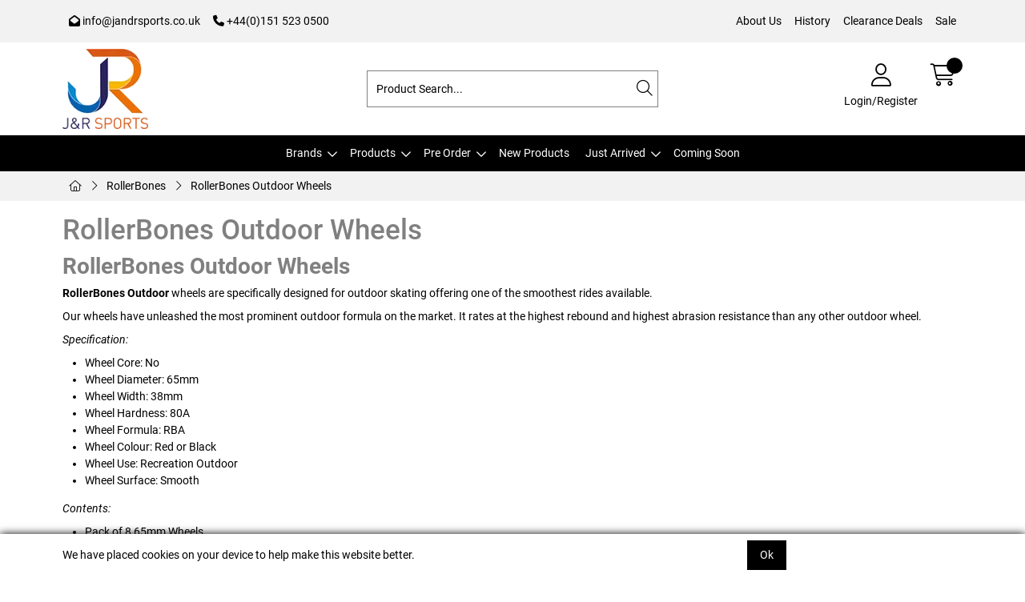

--- FILE ---
content_type: text/html; charset=utf-8
request_url: https://trade.jandrsports.co.uk/Catalogue/RollerBones/RollerBones-Outdoor-Wheels
body_size: 32225
content:
<!DOCTYPE html>



<html xmlns="http://www.w3.org/1999/xhtml" xml:lang="en-GB" lang="en-GB">

<head>
<!-- Begin '~/controls/default_template/Control/CountryRedirector/Default.ascx' -->

<!-- End '~/controls/default_template/Control/CountryRedirector/Default.ascx' -->

		
        
<!-- Begin '~/controls/default_template/Control/DepartmentTitle/Default.ascx' -->

<!-- End '~/controls/default_template/Control/DepartmentTitle/Default.ascx' -->

	

   
        
<!-- Begin '~/controls/default_template/Control/DepartmentMeta/Default.ascx' -->
<meta name="description" content="RollerBones Barcelona wheels have unleashed the most prominent outdoor formula on the market. It rates at the highest rebound and highest abrasion resistance than any other outdoor wheel." />
<meta name="keywords" content="rollerbones, rollerbones wheels, outdoor wheels, barcelona wheels, miami wheels, outdoor skate wheels, fitness wheels, rollerbones outdoor wheels" />

<!-- Schema Data -->
<script type="application/ld+json">
{
  "@context": "https://schema.org/",
  "@type": "WebPage",
  "name": "RollerBones Outdoor Wheels",
  "image": ["https://jsprt-jrsports-gob2b.b-cdn.net/imagecache/a8c66803-b8ae-4182-8ea1-b00401116f45/RollerBones-Barcelona---Red---Angled---65mm-80A_1000x1000.jpg"],
  "description": "RollerBones Barcelona wheels have unleashed the most prominent outdoor formula on the market. It rates at the highest rebound and highest abrasion resistance than any other outdoor wheel.",
  "brand": {
    "@type": "Brand",
    "name": "RollerBones"
  }
}
</script>
<!-- End of Schema Data --><!-- Open Graph Tags -->
<meta property="og:site_name" content="1000" />
<meta property="og:type" content="website" />
<meta property="og:url" content="https://trade.jandrsports.co.uk/Catalogue/RollerBones/RollerBones-Outdoor-Wheels" />
<meta property="og:title" content="RollerBones Outdoor Wheels" />
<meta property="og:description" content="RollerBones Barcelona wheels have unleashed the most prominent outdoor formula on the market. It rates at the highest rebound and highest abrasion resistance than any other outdoor wheel." />
<meta property="og:image" content="https://jsprt-jrsports-gob2b.b-cdn.net/imagecache/a8c66803-b8ae-4182-8ea1-b00401116f45/RollerBones-Barcelona---Red---Angled---65mm-80A_1000x1000.jpg" />
<!-- End of Open Graph Tags -->
<!-- Twitter Tags -->
<meta name="twitter:card" content="summary_large_image" />
<meta name="twitter:title" content="RollerBones Outdoor Wheels" />
<meta name="twitter:description" content="RollerBones Barcelona wheels have unleashed the most prominent outdoor formula on the market. It rates at the highest rebound and highest abrasion resistance than any other outdoor wheel." />
<meta name="twitter:image" content="https://jsprt-jrsports-gob2b.b-cdn.net/imagecache/a8c66803-b8ae-4182-8ea1-b00401116f45/RollerBones-Barcelona---Red---Angled---65mm-80A_1000x1000.jpg" />
<!-- End of Twitter Tags -->


<link rel="canonical" href="https://trade.jandrsports.co.uk/Catalogue/RollerBones/RollerBones-Outdoor-Wheels" />
<!-- End '~/controls/default_template/Control/DepartmentMeta/Default.ascx' -->

    

   
        
<!-- Begin '~/controls/default_template/Control/DepartmentRobots/Default.ascx' -->
<meta name="robots" content="index, follow" />
<!-- End '~/controls/default_template/Control/DepartmentRobots/Default.ascx' -->

    

            
<!-- Begin '~/controls/default_template/Control/GoogleAnalytics/TagManagerContainer.ascx' -->


<!-- End '~/controls/default_template/Control/GoogleAnalytics/TagManagerContainer.ascx' -->

        <link href="https://cdn.jsdelivr.net/npm/bootstrap@5.3.3/dist/css/bootstrap.min.css" rel="stylesheet" media="all" type="text/css" /><link href="https://cdn.gob2b.com/V3/ShopfrontResponsive/css/aspidistra-bootstrap-migrate.min.css?v=1.1.91" rel="stylesheet" media="all" type="text/css" />
<!-- Begin '~/templates/JRSports/Site/meta.ascx' -->

<!-- Begin '~/controls/theme_templates/Octopus/Control/ThemeMeta/Meta.ascx' -->
<link href="https://cdn.gob2b.com/V3/ThirdParty/owl-carousel/2.0.0/assets/owl.carousel.min.css" rel="stylesheet" media="all" type="text/css" /> 

<link href="https://cdn.gob2b.com/V3/ThirdParty/FontAwesome/6.4.2/css/fontawesome-all.min.css" rel="stylesheet" media="all" type="text/css" /> 

<link href="https://cdn.gob2b.com/V3/ThirdParty/Formstone/1.4.20/css/formstone-styles.min.css" rel="preload" as="style" media="all" type="text/css" /> 
<link href="https://cdn.gob2b.com/V3/ThirdParty/Formstone/1.4.20/css/formstone-styles.min.css" rel="stylesheet" media="all" type="text/css" /> 

<meta http-equiv="X-UA-Compatible" content="IE=100" >
<meta name="viewport" content="width=device-width, initial-scale=1">



<!-- End '~/controls/theme_templates/Octopus/Control/ThemeMeta/Meta.ascx' -->



        <link href="/templates/JRSports/css/JSPRT-style.min.css?v=f1a52a30-004a-4280-af75-345eb2d50266" rel="stylesheet" media="all" type="text/css" /> 
    
<!-- End '~/templates/JRSports/Site/meta.ascx' -->

<!-- Begin '~/controls/default_template/Control/GeneratedFavicon/Default.ascx' -->
        
        <link rel="icon" type="image/png" href="/Assets/Generated/Favicons/favicon-96x96.png" sizes="96x96" />
        <link rel="icon" type="image/svg+xml" href="/Assets/Generated/Favicons/favicon.svg" />
        <link rel="shortcut icon" href="/Assets/Generated/Favicons/favicon.ico" />
        <link rel="apple-touch-icon" sizes="180x180" href="/Assets/Generated/Favicons/apple-touch-icon.png" />
        <link rel="manifest" href="/Assets/Generated/Favicons/site.webmanifest" />
    


<!-- End '~/controls/default_template/Control/GeneratedFavicon/Default.ascx' -->

            
        <style type="text/css">
	.LogoImageBackground { background-image: url(https://jsprt-jrsports-gob2b.b-cdn.net/imagecache/746b512b-47d2-4334-b119-b3010088d9d3/logo_134x125.png) !important; }
.FaviconImageBackground { background-image: url(https://jsprt-jrsports-gob2b.b-cdn.net/imagecache/34b47216-e03d-4ca7-97ca-b301008531b3/Favicon_300x300.png) !important; }

</style>
            <link href="https://cdn.gob2b.com/V3/ShopfrontResponsive/css/print.min.css?v=1.1.91" rel="stylesheet" media="print" type="text/css" />            
        <link href="https://cdn.jsdelivr.net/npm/jquery-ui@1.14.1/themes/base/all.css" rel="stylesheet" media="all" type="text/css" />
            
<!-- Begin '~/controls/default_template/Control/GoogleAnalytics/AnalyticsTracker.ascx' -->


<!-- End '~/controls/default_template/Control/GoogleAnalytics/AnalyticsTracker.ascx' -->

        
            <script src="https://cdn.jsdelivr.net/npm/jquery@3.7.1/dist/jquery.min.js" ></script> 
        <title>
	RollerBones Outdoor Wheels distributed by J &amp; R Sports - J and R Sports
</title></head>

<body class="PageBgBackground BodyImageBackground gob2b-header-style--default gob2b-complex-product-thumbnail-price-display--true">


        
<!-- Begin '~/controls/default_template/Control/GoogleAnalytics/TagManagerContainerNoScript.ascx' -->


<!-- End '~/controls/default_template/Control/GoogleAnalytics/TagManagerContainerNoScript.ascx' -->

    




<form method="post" action="/catalogue/department.aspx?node_id=e3d35945-5b50-43b7-a371-afd40100750b" id="ctl04">
<div class="aspNetHidden">
<input type="hidden" name="__EVENTTARGET" id="__EVENTTARGET" value="" />
<input type="hidden" name="__EVENTARGUMENT" id="__EVENTARGUMENT" value="" />
<input type="hidden" name="__LASTFOCUS" id="__LASTFOCUS" value="" />
<input type="hidden" name="__VIEWSTATE" id="__VIEWSTATE" value="/[base64]/[base64]" />
</div>

<script type="text/javascript">
//<![CDATA[
var theForm = document.forms['ctl04'];
if (!theForm) {
    theForm = document.ctl04;
}
function __doPostBack(eventTarget, eventArgument) {
    if (!theForm.onsubmit || (theForm.onsubmit() != false)) {
        theForm.__EVENTTARGET.value = eventTarget;
        theForm.__EVENTARGUMENT.value = eventArgument;
        theForm.submit();
    }
}
//]]>
</script>


<script src="https://ajax.aspnetcdn.com/ajax/4.6/1/WebForms.js" type="text/javascript"></script>
<script type="text/javascript">
//<![CDATA[
window.WebForm_PostBackOptions||document.write('<script type="text/javascript" src="/WebResource.axd?d=5H2EGfFO8r1dvrdgGQkcsZDJMlCgEgYZg3-1vrOdyLvOUzEXoUuavYNy1fqVkMGOnmpr9JyQcPnTOxq4hnJpOxqnoDpMp2ah-SKwH02twgQ1&amp;t=638901577900000000"><\/script>');//]]>
</script>



<script src="https://ajax.aspnetcdn.com/ajax/4.6/1/MicrosoftAjax.js" type="text/javascript"></script>
<script type="text/javascript">
//<![CDATA[
(window.Sys && Sys._Application && Sys.Observer)||document.write('<script type="text/javascript" src="/ScriptResource.axd?d=e4FLQET2DqNzgo2gUWHn667xKImEK92qdoVlzbWwnGAYmPdbzYptnWQ48R3uLgZDzwhyXrjGbSMkM59_6I6c_JHMBWQ_5Ak2nUcTnvNS8AthUMzD6BMfUHj8TecctKEJhyR4nuUFuVsutfka0ZPOlt6reH5hWCh4yyvbaMTAVwBq4fEkTxo9N7uonj4UOgAD0&t=5c0e0825"><\/script>');//]]>
</script>

<script src="https://ajax.aspnetcdn.com/ajax/4.6/1/MicrosoftAjaxWebForms.js" type="text/javascript"></script>
<script type="text/javascript">
//<![CDATA[
(window.Sys && Sys.WebForms)||document.write('<script type="text/javascript" src="/ScriptResource.axd?d=5hV9Yfo3Xns5Y-OcjthI4qiudGhBiL6j8OHDRcT6K7g6heFvAAULC7AbYKbWBQf5pnoTkpbUNIbXWP84mnJIslMxw06vMj-ZHmWZmUbW7zyuK4K2yqOJVMsUdE3eWQaq91LX4pAbrjBq_MmlAGNIIptCRLYlHysxFWEvkKZnh0gvt8qMYxWXa-Llf7yDu-qx0&t=5c0e0825"><\/script>');Type.registerNamespace('Aspidistra.Ecommerce.Web.ScriptServices');
Aspidistra.Ecommerce.Web.ScriptServices.SalesScriptService=function() {
Aspidistra.Ecommerce.Web.ScriptServices.SalesScriptService.initializeBase(this);
this._timeout = 0;
this._userContext = null;
this._succeeded = null;
this._failed = null;
}
Aspidistra.Ecommerce.Web.ScriptServices.SalesScriptService.prototype={
_get_path:function() {
 var p = this.get_path();
 if (p) return p;
 else return Aspidistra.Ecommerce.Web.ScriptServices.SalesScriptService._staticInstance.get_path();},
AddCustomisableToOrder:function(productId,quantity,customisationAnswer,succeededCallback, failedCallback, userContext) {
return this._invoke(this._get_path(), 'AddCustomisableToOrder',false,{productId:productId,quantity:quantity,customisationAnswer:customisationAnswer},succeededCallback,failedCallback,userContext); },
AddBundleToOrder:function(productId,quantity,listChoices,matrixChoices,customisation,succeededCallback, failedCallback, userContext) {
return this._invoke(this._get_path(), 'AddBundleToOrder',false,{productId:productId,quantity:quantity,listChoices:listChoices,matrixChoices:matrixChoices,customisation:customisation},succeededCallback,failedCallback,userContext); },
AddToOrder:function(orderItems,succeededCallback, failedCallback, userContext) {
return this._invoke(this._get_path(), 'AddToOrder',false,{orderItems:orderItems},succeededCallback,failedCallback,userContext); },
AddToOrderByStockCode:function(orderItems,succeededCallback, failedCallback, userContext) {
return this._invoke(this._get_path(), 'AddToOrderByStockCode',false,{orderItems:orderItems},succeededCallback,failedCallback,userContext); },
SetOrderItemQuantity:function(orderItemId,number,succeededCallback, failedCallback, userContext) {
return this._invoke(this._get_path(), 'SetOrderItemQuantity',false,{orderItemId:orderItemId,number:number},succeededCallback,failedCallback,userContext); },
ChangeOrderItemQuantity:function(orderItemId,adjustment,succeededCallback, failedCallback, userContext) {
return this._invoke(this._get_path(), 'ChangeOrderItemQuantity',false,{orderItemId:orderItemId,adjustment:adjustment},succeededCallback,failedCallback,userContext); },
OverrideOrderItemPrice:function(details,succeededCallback, failedCallback, userContext) {
return this._invoke(this._get_path(), 'OverrideOrderItemPrice',false,{details:details},succeededCallback,failedCallback,userContext); },
DeleteOrderItem:function(orderItemId,succeededCallback, failedCallback, userContext) {
return this._invoke(this._get_path(), 'DeleteOrderItem',false,{orderItemId:orderItemId},succeededCallback,failedCallback,userContext); },
DeleteAllOrderItems:function(succeededCallback, failedCallback, userContext) {
return this._invoke(this._get_path(), 'DeleteAllOrderItems',false,{},succeededCallback,failedCallback,userContext); },
GetCurrentOrder:function(succeededCallback, failedCallback, userContext) {
return this._invoke(this._get_path(), 'GetCurrentOrder',false,{},succeededCallback,failedCallback,userContext); },
GetAgentAccounts:function(succeededCallback, failedCallback, userContext) {
return this._invoke(this._get_path(), 'GetAgentAccounts',false,{},succeededCallback,failedCallback,userContext); },
SetAgentAccount:function(accountEncrypted,succeededCallback, failedCallback, userContext) {
return this._invoke(this._get_path(), 'SetAgentAccount',false,{accountEncrypted:accountEncrypted},succeededCallback,failedCallback,userContext); },
GetSessionInfo:function(succeededCallback, failedCallback, userContext) {
return this._invoke(this._get_path(), 'GetSessionInfo',false,{},succeededCallback,failedCallback,userContext); },
AppLogin:function(details,succeededCallback, failedCallback, userContext) {
return this._invoke(this._get_path(), 'AppLogin',false,{details:details},succeededCallback,failedCallback,userContext); },
GetAppGlobalResources:function(succeededCallback, failedCallback, userContext) {
return this._invoke(this._get_path(), 'GetAppGlobalResources',false,{},succeededCallback,failedCallback,userContext); },
PutAppDiagnostic:function(diagnostic,succeededCallback, failedCallback, userContext) {
return this._invoke(this._get_path(), 'PutAppDiagnostic',false,{diagnostic:diagnostic},succeededCallback,failedCallback,userContext); },
GetAppCheckoutToken:function(encryptedOrderId,succeededCallback, failedCallback, userContext) {
return this._invoke(this._get_path(), 'GetAppCheckoutToken',false,{encryptedOrderId:encryptedOrderId},succeededCallback,failedCallback,userContext); }}
Aspidistra.Ecommerce.Web.ScriptServices.SalesScriptService.registerClass('Aspidistra.Ecommerce.Web.ScriptServices.SalesScriptService',Sys.Net.WebServiceProxy);
Aspidistra.Ecommerce.Web.ScriptServices.SalesScriptService._staticInstance = new Aspidistra.Ecommerce.Web.ScriptServices.SalesScriptService();
Aspidistra.Ecommerce.Web.ScriptServices.SalesScriptService.set_path = function(value) { Aspidistra.Ecommerce.Web.ScriptServices.SalesScriptService._staticInstance.set_path(value); }
Aspidistra.Ecommerce.Web.ScriptServices.SalesScriptService.get_path = function() { return Aspidistra.Ecommerce.Web.ScriptServices.SalesScriptService._staticInstance.get_path(); }
Aspidistra.Ecommerce.Web.ScriptServices.SalesScriptService.set_timeout = function(value) { Aspidistra.Ecommerce.Web.ScriptServices.SalesScriptService._staticInstance.set_timeout(value); }
Aspidistra.Ecommerce.Web.ScriptServices.SalesScriptService.get_timeout = function() { return Aspidistra.Ecommerce.Web.ScriptServices.SalesScriptService._staticInstance.get_timeout(); }
Aspidistra.Ecommerce.Web.ScriptServices.SalesScriptService.set_defaultUserContext = function(value) { Aspidistra.Ecommerce.Web.ScriptServices.SalesScriptService._staticInstance.set_defaultUserContext(value); }
Aspidistra.Ecommerce.Web.ScriptServices.SalesScriptService.get_defaultUserContext = function() { return Aspidistra.Ecommerce.Web.ScriptServices.SalesScriptService._staticInstance.get_defaultUserContext(); }
Aspidistra.Ecommerce.Web.ScriptServices.SalesScriptService.set_defaultSucceededCallback = function(value) { Aspidistra.Ecommerce.Web.ScriptServices.SalesScriptService._staticInstance.set_defaultSucceededCallback(value); }
Aspidistra.Ecommerce.Web.ScriptServices.SalesScriptService.get_defaultSucceededCallback = function() { return Aspidistra.Ecommerce.Web.ScriptServices.SalesScriptService._staticInstance.get_defaultSucceededCallback(); }
Aspidistra.Ecommerce.Web.ScriptServices.SalesScriptService.set_defaultFailedCallback = function(value) { Aspidistra.Ecommerce.Web.ScriptServices.SalesScriptService._staticInstance.set_defaultFailedCallback(value); }
Aspidistra.Ecommerce.Web.ScriptServices.SalesScriptService.get_defaultFailedCallback = function() { return Aspidistra.Ecommerce.Web.ScriptServices.SalesScriptService._staticInstance.get_defaultFailedCallback(); }
Aspidistra.Ecommerce.Web.ScriptServices.SalesScriptService.set_enableJsonp = function(value) { Aspidistra.Ecommerce.Web.ScriptServices.SalesScriptService._staticInstance.set_enableJsonp(value); }
Aspidistra.Ecommerce.Web.ScriptServices.SalesScriptService.get_enableJsonp = function() { return Aspidistra.Ecommerce.Web.ScriptServices.SalesScriptService._staticInstance.get_enableJsonp(); }
Aspidistra.Ecommerce.Web.ScriptServices.SalesScriptService.set_jsonpCallbackParameter = function(value) { Aspidistra.Ecommerce.Web.ScriptServices.SalesScriptService._staticInstance.set_jsonpCallbackParameter(value); }
Aspidistra.Ecommerce.Web.ScriptServices.SalesScriptService.get_jsonpCallbackParameter = function() { return Aspidistra.Ecommerce.Web.ScriptServices.SalesScriptService._staticInstance.get_jsonpCallbackParameter(); }
Aspidistra.Ecommerce.Web.ScriptServices.SalesScriptService.set_path("/ScriptServices/SalesScriptService.asmx");
Aspidistra.Ecommerce.Web.ScriptServices.SalesScriptService.AddCustomisableToOrder= function(productId,quantity,customisationAnswer,onSuccess,onFailed,userContext) {Aspidistra.Ecommerce.Web.ScriptServices.SalesScriptService._staticInstance.AddCustomisableToOrder(productId,quantity,customisationAnswer,onSuccess,onFailed,userContext); }
Aspidistra.Ecommerce.Web.ScriptServices.SalesScriptService.AddBundleToOrder= function(productId,quantity,listChoices,matrixChoices,customisation,onSuccess,onFailed,userContext) {Aspidistra.Ecommerce.Web.ScriptServices.SalesScriptService._staticInstance.AddBundleToOrder(productId,quantity,listChoices,matrixChoices,customisation,onSuccess,onFailed,userContext); }
Aspidistra.Ecommerce.Web.ScriptServices.SalesScriptService.AddToOrder= function(orderItems,onSuccess,onFailed,userContext) {Aspidistra.Ecommerce.Web.ScriptServices.SalesScriptService._staticInstance.AddToOrder(orderItems,onSuccess,onFailed,userContext); }
Aspidistra.Ecommerce.Web.ScriptServices.SalesScriptService.AddToOrderByStockCode= function(orderItems,onSuccess,onFailed,userContext) {Aspidistra.Ecommerce.Web.ScriptServices.SalesScriptService._staticInstance.AddToOrderByStockCode(orderItems,onSuccess,onFailed,userContext); }
Aspidistra.Ecommerce.Web.ScriptServices.SalesScriptService.SetOrderItemQuantity= function(orderItemId,number,onSuccess,onFailed,userContext) {Aspidistra.Ecommerce.Web.ScriptServices.SalesScriptService._staticInstance.SetOrderItemQuantity(orderItemId,number,onSuccess,onFailed,userContext); }
Aspidistra.Ecommerce.Web.ScriptServices.SalesScriptService.ChangeOrderItemQuantity= function(orderItemId,adjustment,onSuccess,onFailed,userContext) {Aspidistra.Ecommerce.Web.ScriptServices.SalesScriptService._staticInstance.ChangeOrderItemQuantity(orderItemId,adjustment,onSuccess,onFailed,userContext); }
Aspidistra.Ecommerce.Web.ScriptServices.SalesScriptService.OverrideOrderItemPrice= function(details,onSuccess,onFailed,userContext) {Aspidistra.Ecommerce.Web.ScriptServices.SalesScriptService._staticInstance.OverrideOrderItemPrice(details,onSuccess,onFailed,userContext); }
Aspidistra.Ecommerce.Web.ScriptServices.SalesScriptService.DeleteOrderItem= function(orderItemId,onSuccess,onFailed,userContext) {Aspidistra.Ecommerce.Web.ScriptServices.SalesScriptService._staticInstance.DeleteOrderItem(orderItemId,onSuccess,onFailed,userContext); }
Aspidistra.Ecommerce.Web.ScriptServices.SalesScriptService.DeleteAllOrderItems= function(onSuccess,onFailed,userContext) {Aspidistra.Ecommerce.Web.ScriptServices.SalesScriptService._staticInstance.DeleteAllOrderItems(onSuccess,onFailed,userContext); }
Aspidistra.Ecommerce.Web.ScriptServices.SalesScriptService.GetCurrentOrder= function(onSuccess,onFailed,userContext) {Aspidistra.Ecommerce.Web.ScriptServices.SalesScriptService._staticInstance.GetCurrentOrder(onSuccess,onFailed,userContext); }
Aspidistra.Ecommerce.Web.ScriptServices.SalesScriptService.GetAgentAccounts= function(onSuccess,onFailed,userContext) {Aspidistra.Ecommerce.Web.ScriptServices.SalesScriptService._staticInstance.GetAgentAccounts(onSuccess,onFailed,userContext); }
Aspidistra.Ecommerce.Web.ScriptServices.SalesScriptService.SetAgentAccount= function(accountEncrypted,onSuccess,onFailed,userContext) {Aspidistra.Ecommerce.Web.ScriptServices.SalesScriptService._staticInstance.SetAgentAccount(accountEncrypted,onSuccess,onFailed,userContext); }
Aspidistra.Ecommerce.Web.ScriptServices.SalesScriptService.GetSessionInfo= function(onSuccess,onFailed,userContext) {Aspidistra.Ecommerce.Web.ScriptServices.SalesScriptService._staticInstance.GetSessionInfo(onSuccess,onFailed,userContext); }
Aspidistra.Ecommerce.Web.ScriptServices.SalesScriptService.AppLogin= function(details,onSuccess,onFailed,userContext) {Aspidistra.Ecommerce.Web.ScriptServices.SalesScriptService._staticInstance.AppLogin(details,onSuccess,onFailed,userContext); }
Aspidistra.Ecommerce.Web.ScriptServices.SalesScriptService.GetAppGlobalResources= function(onSuccess,onFailed,userContext) {Aspidistra.Ecommerce.Web.ScriptServices.SalesScriptService._staticInstance.GetAppGlobalResources(onSuccess,onFailed,userContext); }
Aspidistra.Ecommerce.Web.ScriptServices.SalesScriptService.PutAppDiagnostic= function(diagnostic,onSuccess,onFailed,userContext) {Aspidistra.Ecommerce.Web.ScriptServices.SalesScriptService._staticInstance.PutAppDiagnostic(diagnostic,onSuccess,onFailed,userContext); }
Aspidistra.Ecommerce.Web.ScriptServices.SalesScriptService.GetAppCheckoutToken= function(encryptedOrderId,onSuccess,onFailed,userContext) {Aspidistra.Ecommerce.Web.ScriptServices.SalesScriptService._staticInstance.GetAppCheckoutToken(encryptedOrderId,onSuccess,onFailed,userContext); }
var gtc = Sys.Net.WebServiceProxy._generateTypedConstructor;
if (typeof(Aspidistra.Ecommerce.Web.ScriptServices.ListChoice) === 'undefined') {
Aspidistra.Ecommerce.Web.ScriptServices.ListChoice=gtc("Aspidistra.Ecommerce.Web.ScriptServices.ListChoice");
Aspidistra.Ecommerce.Web.ScriptServices.ListChoice.registerClass('Aspidistra.Ecommerce.Web.ScriptServices.ListChoice');
}
if (typeof(Aspidistra.Ecommerce.Web.ScriptServices.MatrixChoice) === 'undefined') {
Aspidistra.Ecommerce.Web.ScriptServices.MatrixChoice=gtc("Aspidistra.Ecommerce.Web.ScriptServices.MatrixChoice");
Aspidistra.Ecommerce.Web.ScriptServices.MatrixChoice.registerClass('Aspidistra.Ecommerce.Web.ScriptServices.MatrixChoice');
}
Type.registerNamespace('Aspidistra.Ecommerce.Web.ScriptServices.TransferObjects');
if (typeof(Aspidistra.Ecommerce.Web.ScriptServices.TransferObjects.OrderResultDTO) === 'undefined') {
Aspidistra.Ecommerce.Web.ScriptServices.TransferObjects.OrderResultDTO=gtc("Aspidistra.Ecommerce.Web.ScriptServices.TransferObjects.OrderResultDTO");
Aspidistra.Ecommerce.Web.ScriptServices.TransferObjects.OrderResultDTO.registerClass('Aspidistra.Ecommerce.Web.ScriptServices.TransferObjects.OrderResultDTO');
}
if (typeof(Aspidistra.Ecommerce.Web.ScriptServices.AjaxOrderItem) === 'undefined') {
Aspidistra.Ecommerce.Web.ScriptServices.AjaxOrderItem=gtc("Aspidistra.Ecommerce.Web.ScriptServices.AjaxOrderItem");
Aspidistra.Ecommerce.Web.ScriptServices.AjaxOrderItem.registerClass('Aspidistra.Ecommerce.Web.ScriptServices.AjaxOrderItem');
}
if (typeof(Aspidistra.Ecommerce.Web.ScriptServices.AjaxStockCodeItem) === 'undefined') {
Aspidistra.Ecommerce.Web.ScriptServices.AjaxStockCodeItem=gtc("Aspidistra.Ecommerce.Web.ScriptServices.AjaxStockCodeItem");
Aspidistra.Ecommerce.Web.ScriptServices.AjaxStockCodeItem.registerClass('Aspidistra.Ecommerce.Web.ScriptServices.AjaxStockCodeItem');
}
if (typeof(Aspidistra.Ecommerce.Web.ScriptServices.TransferObjects.OverridePriceDTO) === 'undefined') {
Aspidistra.Ecommerce.Web.ScriptServices.TransferObjects.OverridePriceDTO=gtc("Aspidistra.Ecommerce.Web.ScriptServices.TransferObjects.OverridePriceDTO");
Aspidistra.Ecommerce.Web.ScriptServices.TransferObjects.OverridePriceDTO.registerClass('Aspidistra.Ecommerce.Web.ScriptServices.TransferObjects.OverridePriceDTO');
}
if (typeof(Aspidistra.Ecommerce.Web.ScriptServices.TransferObjects.AccountSummaryDTO) === 'undefined') {
Aspidistra.Ecommerce.Web.ScriptServices.TransferObjects.AccountSummaryDTO=gtc("Aspidistra.Ecommerce.Web.ScriptServices.TransferObjects.AccountSummaryDTO");
Aspidistra.Ecommerce.Web.ScriptServices.TransferObjects.AccountSummaryDTO.registerClass('Aspidistra.Ecommerce.Web.ScriptServices.TransferObjects.AccountSummaryDTO');
}
if (typeof(Aspidistra.Ecommerce.Web.ScriptServices.TransferObjects.SessionInfoDTO) === 'undefined') {
Aspidistra.Ecommerce.Web.ScriptServices.TransferObjects.SessionInfoDTO=gtc("Aspidistra.Ecommerce.Web.ScriptServices.TransferObjects.SessionInfoDTO");
Aspidistra.Ecommerce.Web.ScriptServices.TransferObjects.SessionInfoDTO.registerClass('Aspidistra.Ecommerce.Web.ScriptServices.TransferObjects.SessionInfoDTO');
}
if (typeof(Aspidistra.Ecommerce.Web.ScriptServices.TransferObjects.LoginRequestDTO) === 'undefined') {
Aspidistra.Ecommerce.Web.ScriptServices.TransferObjects.LoginRequestDTO=gtc("Aspidistra.Ecommerce.Web.ScriptServices.TransferObjects.LoginRequestDTO");
Aspidistra.Ecommerce.Web.ScriptServices.TransferObjects.LoginRequestDTO.registerClass('Aspidistra.Ecommerce.Web.ScriptServices.TransferObjects.LoginRequestDTO');
}
if (typeof(Aspidistra.Ecommerce.Web.ScriptServices.TransferObjects.AppGlobalResourcesDTO) === 'undefined') {
Aspidistra.Ecommerce.Web.ScriptServices.TransferObjects.AppGlobalResourcesDTO=gtc("Aspidistra.Ecommerce.Web.ScriptServices.TransferObjects.AppGlobalResourcesDTO");
Aspidistra.Ecommerce.Web.ScriptServices.TransferObjects.AppGlobalResourcesDTO.registerClass('Aspidistra.Ecommerce.Web.ScriptServices.TransferObjects.AppGlobalResourcesDTO');
}
if (typeof(Aspidistra.Ecommerce.Web.ScriptServices.TransferObjects.AppDiagnosticDTO) === 'undefined') {
Aspidistra.Ecommerce.Web.ScriptServices.TransferObjects.AppDiagnosticDTO=gtc("Aspidistra.Ecommerce.Web.ScriptServices.TransferObjects.AppDiagnosticDTO");
Aspidistra.Ecommerce.Web.ScriptServices.TransferObjects.AppDiagnosticDTO.registerClass('Aspidistra.Ecommerce.Web.ScriptServices.TransferObjects.AppDiagnosticDTO');
}
Type.registerNamespace('Aspidistra.Ecommerce.Web.ScriptServices');
Aspidistra.Ecommerce.Web.ScriptServices.ProductScriptService=function() {
Aspidistra.Ecommerce.Web.ScriptServices.ProductScriptService.initializeBase(this);
this._timeout = 0;
this._userContext = null;
this._succeeded = null;
this._failed = null;
}
Aspidistra.Ecommerce.Web.ScriptServices.ProductScriptService.prototype={
_get_path:function() {
 var p = this.get_path();
 if (p) return p;
 else return Aspidistra.Ecommerce.Web.ScriptServices.ProductScriptService._staticInstance.get_path();},
AddControlValueToSession:function(Key,Value,succeededCallback, failedCallback, userContext) {
return this._invoke(this._get_path(), 'AddControlValueToSession',false,{Key:Key,Value:Value},succeededCallback,failedCallback,userContext); },
SessionKeyExists:function(Key,succeededCallback, failedCallback, userContext) {
return this._invoke(this._get_path(), 'SessionKeyExists',false,{Key:Key},succeededCallback,failedCallback,userContext); },
GetSessionValue:function(Key,succeededCallback, failedCallback, userContext) {
return this._invoke(this._get_path(), 'GetSessionValue',false,{Key:Key},succeededCallback,failedCallback,userContext); },
SetSessionValue:function(Key,Value,succeededCallback, failedCallback, userContext) {
return this._invoke(this._get_path(), 'SetSessionValue',false,{Key:Key,Value:Value},succeededCallback,failedCallback,userContext); },
GetProductFilterPriceSliderMaxKey:function(succeededCallback, failedCallback, userContext) {
return this._invoke(this._get_path(), 'GetProductFilterPriceSliderMaxKey',false,{},succeededCallback,failedCallback,userContext); },
GetProductFilterPriceSliderMinKey:function(succeededCallback, failedCallback, userContext) {
return this._invoke(this._get_path(), 'GetProductFilterPriceSliderMinKey',false,{},succeededCallback,failedCallback,userContext); },
GetProductFilterPriceSliderStepKey:function(succeededCallback, failedCallback, userContext) {
return this._invoke(this._get_path(), 'GetProductFilterPriceSliderStepKey',false,{},succeededCallback,failedCallback,userContext); },
GetProductFilterPriceOnNetKey:function(succeededCallback, failedCallback, userContext) {
return this._invoke(this._get_path(), 'GetProductFilterPriceOnNetKey',false,{},succeededCallback,failedCallback,userContext); },
GetProductFilterPriceMin:function(succeededCallback, failedCallback, userContext) {
return this._invoke(this._get_path(), 'GetProductFilterPriceMin',false,{},succeededCallback,failedCallback,userContext); },
GetProductFilterPriceMax:function(succeededCallback, failedCallback, userContext) {
return this._invoke(this._get_path(), 'GetProductFilterPriceMax',false,{},succeededCallback,failedCallback,userContext); },
GetProductFilterPriceStep:function(succeededCallback, failedCallback, userContext) {
return this._invoke(this._get_path(), 'GetProductFilterPriceStep',false,{},succeededCallback,failedCallback,userContext); },
GetProductFilterOnNetState:function(succeededCallback, failedCallback, userContext) {
return this._invoke(this._get_path(), 'GetProductFilterOnNetState',false,{},succeededCallback,failedCallback,userContext); },
SetProductFilterOnNetState:function(state,succeededCallback, failedCallback, userContext) {
return this._invoke(this._get_path(), 'SetProductFilterOnNetState',false,{state:state},succeededCallback,failedCallback,userContext); },
AddItemToWishlist:function(request,productId,succeededCallback, failedCallback, userContext) {
return this._invoke(this._get_path(), 'AddItemToWishlist',false,{request:request,productId:productId},succeededCallback,failedCallback,userContext); },
RemoveItemFromWishlist:function(request,productId,succeededCallback, failedCallback, userContext) {
return this._invoke(this._get_path(), 'RemoveItemFromWishlist',false,{request:request,productId:productId},succeededCallback,failedCallback,userContext); },
GetFastPageInfo:function(request,succeededCallback, failedCallback, userContext) {
return this._invoke(this._get_path(), 'GetFastPageInfo',false,{request:request},succeededCallback,failedCallback,userContext); },
GetFASTJson:function(request,succeededCallback, failedCallback, userContext) {
return this._invoke(this._get_path(), 'GetFASTJson',false,{request:request},succeededCallback,failedCallback,userContext); },
DetermineBundlePrice:function(request,choices,succeededCallback, failedCallback, userContext) {
return this._invoke(this._get_path(), 'DetermineBundlePrice',false,{request:request,choices:choices},succeededCallback,failedCallback,userContext); },
GetFeatureValuesByNodes:function(request,succeededCallback, failedCallback, userContext) {
return this._invoke(this._get_path(), 'GetFeatureValuesByNodes',false,{request:request},succeededCallback,failedCallback,userContext); },
GetSkusByMatrixProduct:function(productID,image,succeededCallback, failedCallback, userContext) {
return this._invoke(this._get_path(), 'GetSkusByMatrixProduct',false,{productID:productID,image:image},succeededCallback,failedCallback,userContext); },
GetElementsByBundleProduct:function(productID,image,succeededCallback, failedCallback, userContext) {
return this._invoke(this._get_path(), 'GetElementsByBundleProduct',false,{productID:productID,image:image},succeededCallback,failedCallback,userContext); },
GetFastText:function(request,succeededCallback, failedCallback, userContext) {
return this._invoke(this._get_path(), 'GetFastText',false,{request:request},succeededCallback,failedCallback,userContext); },
GetFastImages:function(request,succeededCallback, failedCallback, userContext) {
return this._invoke(this._get_path(), 'GetFastImages',false,{request:request},succeededCallback,failedCallback,userContext); },
GetNodeImages:function(request,succeededCallback, failedCallback, userContext) {
return this._invoke(this._get_path(), 'GetNodeImages',false,{request:request},succeededCallback,failedCallback,userContext); },
IsFinanceAvailableForProducts:function(request,succeededCallback, failedCallback, userContext) {
return this._invoke(this._get_path(), 'IsFinanceAvailableForProducts',false,{request:request},succeededCallback,failedCallback,userContext); },
GetValidationErrorMessage:function(succeededCallback, failedCallback, userContext) {
return this._invoke(this._get_path(), 'GetValidationErrorMessage',false,{},succeededCallback,failedCallback,userContext); }}
Aspidistra.Ecommerce.Web.ScriptServices.ProductScriptService.registerClass('Aspidistra.Ecommerce.Web.ScriptServices.ProductScriptService',Sys.Net.WebServiceProxy);
Aspidistra.Ecommerce.Web.ScriptServices.ProductScriptService._staticInstance = new Aspidistra.Ecommerce.Web.ScriptServices.ProductScriptService();
Aspidistra.Ecommerce.Web.ScriptServices.ProductScriptService.set_path = function(value) { Aspidistra.Ecommerce.Web.ScriptServices.ProductScriptService._staticInstance.set_path(value); }
Aspidistra.Ecommerce.Web.ScriptServices.ProductScriptService.get_path = function() { return Aspidistra.Ecommerce.Web.ScriptServices.ProductScriptService._staticInstance.get_path(); }
Aspidistra.Ecommerce.Web.ScriptServices.ProductScriptService.set_timeout = function(value) { Aspidistra.Ecommerce.Web.ScriptServices.ProductScriptService._staticInstance.set_timeout(value); }
Aspidistra.Ecommerce.Web.ScriptServices.ProductScriptService.get_timeout = function() { return Aspidistra.Ecommerce.Web.ScriptServices.ProductScriptService._staticInstance.get_timeout(); }
Aspidistra.Ecommerce.Web.ScriptServices.ProductScriptService.set_defaultUserContext = function(value) { Aspidistra.Ecommerce.Web.ScriptServices.ProductScriptService._staticInstance.set_defaultUserContext(value); }
Aspidistra.Ecommerce.Web.ScriptServices.ProductScriptService.get_defaultUserContext = function() { return Aspidistra.Ecommerce.Web.ScriptServices.ProductScriptService._staticInstance.get_defaultUserContext(); }
Aspidistra.Ecommerce.Web.ScriptServices.ProductScriptService.set_defaultSucceededCallback = function(value) { Aspidistra.Ecommerce.Web.ScriptServices.ProductScriptService._staticInstance.set_defaultSucceededCallback(value); }
Aspidistra.Ecommerce.Web.ScriptServices.ProductScriptService.get_defaultSucceededCallback = function() { return Aspidistra.Ecommerce.Web.ScriptServices.ProductScriptService._staticInstance.get_defaultSucceededCallback(); }
Aspidistra.Ecommerce.Web.ScriptServices.ProductScriptService.set_defaultFailedCallback = function(value) { Aspidistra.Ecommerce.Web.ScriptServices.ProductScriptService._staticInstance.set_defaultFailedCallback(value); }
Aspidistra.Ecommerce.Web.ScriptServices.ProductScriptService.get_defaultFailedCallback = function() { return Aspidistra.Ecommerce.Web.ScriptServices.ProductScriptService._staticInstance.get_defaultFailedCallback(); }
Aspidistra.Ecommerce.Web.ScriptServices.ProductScriptService.set_enableJsonp = function(value) { Aspidistra.Ecommerce.Web.ScriptServices.ProductScriptService._staticInstance.set_enableJsonp(value); }
Aspidistra.Ecommerce.Web.ScriptServices.ProductScriptService.get_enableJsonp = function() { return Aspidistra.Ecommerce.Web.ScriptServices.ProductScriptService._staticInstance.get_enableJsonp(); }
Aspidistra.Ecommerce.Web.ScriptServices.ProductScriptService.set_jsonpCallbackParameter = function(value) { Aspidistra.Ecommerce.Web.ScriptServices.ProductScriptService._staticInstance.set_jsonpCallbackParameter(value); }
Aspidistra.Ecommerce.Web.ScriptServices.ProductScriptService.get_jsonpCallbackParameter = function() { return Aspidistra.Ecommerce.Web.ScriptServices.ProductScriptService._staticInstance.get_jsonpCallbackParameter(); }
Aspidistra.Ecommerce.Web.ScriptServices.ProductScriptService.set_path("/ScriptServices/ProductScriptService.asmx");
Aspidistra.Ecommerce.Web.ScriptServices.ProductScriptService.AddControlValueToSession= function(Key,Value,onSuccess,onFailed,userContext) {Aspidistra.Ecommerce.Web.ScriptServices.ProductScriptService._staticInstance.AddControlValueToSession(Key,Value,onSuccess,onFailed,userContext); }
Aspidistra.Ecommerce.Web.ScriptServices.ProductScriptService.SessionKeyExists= function(Key,onSuccess,onFailed,userContext) {Aspidistra.Ecommerce.Web.ScriptServices.ProductScriptService._staticInstance.SessionKeyExists(Key,onSuccess,onFailed,userContext); }
Aspidistra.Ecommerce.Web.ScriptServices.ProductScriptService.GetSessionValue= function(Key,onSuccess,onFailed,userContext) {Aspidistra.Ecommerce.Web.ScriptServices.ProductScriptService._staticInstance.GetSessionValue(Key,onSuccess,onFailed,userContext); }
Aspidistra.Ecommerce.Web.ScriptServices.ProductScriptService.SetSessionValue= function(Key,Value,onSuccess,onFailed,userContext) {Aspidistra.Ecommerce.Web.ScriptServices.ProductScriptService._staticInstance.SetSessionValue(Key,Value,onSuccess,onFailed,userContext); }
Aspidistra.Ecommerce.Web.ScriptServices.ProductScriptService.GetProductFilterPriceSliderMaxKey= function(onSuccess,onFailed,userContext) {Aspidistra.Ecommerce.Web.ScriptServices.ProductScriptService._staticInstance.GetProductFilterPriceSliderMaxKey(onSuccess,onFailed,userContext); }
Aspidistra.Ecommerce.Web.ScriptServices.ProductScriptService.GetProductFilterPriceSliderMinKey= function(onSuccess,onFailed,userContext) {Aspidistra.Ecommerce.Web.ScriptServices.ProductScriptService._staticInstance.GetProductFilterPriceSliderMinKey(onSuccess,onFailed,userContext); }
Aspidistra.Ecommerce.Web.ScriptServices.ProductScriptService.GetProductFilterPriceSliderStepKey= function(onSuccess,onFailed,userContext) {Aspidistra.Ecommerce.Web.ScriptServices.ProductScriptService._staticInstance.GetProductFilterPriceSliderStepKey(onSuccess,onFailed,userContext); }
Aspidistra.Ecommerce.Web.ScriptServices.ProductScriptService.GetProductFilterPriceOnNetKey= function(onSuccess,onFailed,userContext) {Aspidistra.Ecommerce.Web.ScriptServices.ProductScriptService._staticInstance.GetProductFilterPriceOnNetKey(onSuccess,onFailed,userContext); }
Aspidistra.Ecommerce.Web.ScriptServices.ProductScriptService.GetProductFilterPriceMin= function(onSuccess,onFailed,userContext) {Aspidistra.Ecommerce.Web.ScriptServices.ProductScriptService._staticInstance.GetProductFilterPriceMin(onSuccess,onFailed,userContext); }
Aspidistra.Ecommerce.Web.ScriptServices.ProductScriptService.GetProductFilterPriceMax= function(onSuccess,onFailed,userContext) {Aspidistra.Ecommerce.Web.ScriptServices.ProductScriptService._staticInstance.GetProductFilterPriceMax(onSuccess,onFailed,userContext); }
Aspidistra.Ecommerce.Web.ScriptServices.ProductScriptService.GetProductFilterPriceStep= function(onSuccess,onFailed,userContext) {Aspidistra.Ecommerce.Web.ScriptServices.ProductScriptService._staticInstance.GetProductFilterPriceStep(onSuccess,onFailed,userContext); }
Aspidistra.Ecommerce.Web.ScriptServices.ProductScriptService.GetProductFilterOnNetState= function(onSuccess,onFailed,userContext) {Aspidistra.Ecommerce.Web.ScriptServices.ProductScriptService._staticInstance.GetProductFilterOnNetState(onSuccess,onFailed,userContext); }
Aspidistra.Ecommerce.Web.ScriptServices.ProductScriptService.SetProductFilterOnNetState= function(state,onSuccess,onFailed,userContext) {Aspidistra.Ecommerce.Web.ScriptServices.ProductScriptService._staticInstance.SetProductFilterOnNetState(state,onSuccess,onFailed,userContext); }
Aspidistra.Ecommerce.Web.ScriptServices.ProductScriptService.AddItemToWishlist= function(request,productId,onSuccess,onFailed,userContext) {Aspidistra.Ecommerce.Web.ScriptServices.ProductScriptService._staticInstance.AddItemToWishlist(request,productId,onSuccess,onFailed,userContext); }
Aspidistra.Ecommerce.Web.ScriptServices.ProductScriptService.RemoveItemFromWishlist= function(request,productId,onSuccess,onFailed,userContext) {Aspidistra.Ecommerce.Web.ScriptServices.ProductScriptService._staticInstance.RemoveItemFromWishlist(request,productId,onSuccess,onFailed,userContext); }
Aspidistra.Ecommerce.Web.ScriptServices.ProductScriptService.GetFastPageInfo= function(request,onSuccess,onFailed,userContext) {Aspidistra.Ecommerce.Web.ScriptServices.ProductScriptService._staticInstance.GetFastPageInfo(request,onSuccess,onFailed,userContext); }
Aspidistra.Ecommerce.Web.ScriptServices.ProductScriptService.GetFASTJson= function(request,onSuccess,onFailed,userContext) {Aspidistra.Ecommerce.Web.ScriptServices.ProductScriptService._staticInstance.GetFASTJson(request,onSuccess,onFailed,userContext); }
Aspidistra.Ecommerce.Web.ScriptServices.ProductScriptService.DetermineBundlePrice= function(request,choices,onSuccess,onFailed,userContext) {Aspidistra.Ecommerce.Web.ScriptServices.ProductScriptService._staticInstance.DetermineBundlePrice(request,choices,onSuccess,onFailed,userContext); }
Aspidistra.Ecommerce.Web.ScriptServices.ProductScriptService.GetFeatureValuesByNodes= function(request,onSuccess,onFailed,userContext) {Aspidistra.Ecommerce.Web.ScriptServices.ProductScriptService._staticInstance.GetFeatureValuesByNodes(request,onSuccess,onFailed,userContext); }
Aspidistra.Ecommerce.Web.ScriptServices.ProductScriptService.GetSkusByMatrixProduct= function(productID,image,onSuccess,onFailed,userContext) {Aspidistra.Ecommerce.Web.ScriptServices.ProductScriptService._staticInstance.GetSkusByMatrixProduct(productID,image,onSuccess,onFailed,userContext); }
Aspidistra.Ecommerce.Web.ScriptServices.ProductScriptService.GetElementsByBundleProduct= function(productID,image,onSuccess,onFailed,userContext) {Aspidistra.Ecommerce.Web.ScriptServices.ProductScriptService._staticInstance.GetElementsByBundleProduct(productID,image,onSuccess,onFailed,userContext); }
Aspidistra.Ecommerce.Web.ScriptServices.ProductScriptService.GetFastText= function(request,onSuccess,onFailed,userContext) {Aspidistra.Ecommerce.Web.ScriptServices.ProductScriptService._staticInstance.GetFastText(request,onSuccess,onFailed,userContext); }
Aspidistra.Ecommerce.Web.ScriptServices.ProductScriptService.GetFastImages= function(request,onSuccess,onFailed,userContext) {Aspidistra.Ecommerce.Web.ScriptServices.ProductScriptService._staticInstance.GetFastImages(request,onSuccess,onFailed,userContext); }
Aspidistra.Ecommerce.Web.ScriptServices.ProductScriptService.GetNodeImages= function(request,onSuccess,onFailed,userContext) {Aspidistra.Ecommerce.Web.ScriptServices.ProductScriptService._staticInstance.GetNodeImages(request,onSuccess,onFailed,userContext); }
Aspidistra.Ecommerce.Web.ScriptServices.ProductScriptService.IsFinanceAvailableForProducts= function(request,onSuccess,onFailed,userContext) {Aspidistra.Ecommerce.Web.ScriptServices.ProductScriptService._staticInstance.IsFinanceAvailableForProducts(request,onSuccess,onFailed,userContext); }
Aspidistra.Ecommerce.Web.ScriptServices.ProductScriptService.GetValidationErrorMessage= function(onSuccess,onFailed,userContext) {Aspidistra.Ecommerce.Web.ScriptServices.ProductScriptService._staticInstance.GetValidationErrorMessage(onSuccess,onFailed,userContext); }
var gtc = Sys.Net.WebServiceProxy._generateTypedConstructor;
Type.registerNamespace('Aspidistra.Ecommerce.Web.ScriptServices.TransferObjects');
if (typeof(Aspidistra.Ecommerce.Web.ScriptServices.TransferObjects.PageInfoRequestDTO) === 'undefined') {
Aspidistra.Ecommerce.Web.ScriptServices.TransferObjects.PageInfoRequestDTO=gtc("Aspidistra.Ecommerce.Web.ScriptServices.TransferObjects.PageInfoRequestDTO");
Aspidistra.Ecommerce.Web.ScriptServices.TransferObjects.PageInfoRequestDTO.registerClass('Aspidistra.Ecommerce.Web.ScriptServices.TransferObjects.PageInfoRequestDTO');
}
if (typeof(Aspidistra.Ecommerce.Web.ScriptServices.TransferObjects.PageInfoResponseDTO) === 'undefined') {
Aspidistra.Ecommerce.Web.ScriptServices.TransferObjects.PageInfoResponseDTO=gtc("Aspidistra.Ecommerce.Web.ScriptServices.TransferObjects.PageInfoResponseDTO");
Aspidistra.Ecommerce.Web.ScriptServices.TransferObjects.PageInfoResponseDTO.registerClass('Aspidistra.Ecommerce.Web.ScriptServices.TransferObjects.PageInfoResponseDTO');
}
if (typeof(Aspidistra.Ecommerce.Web.ScriptServices.TransferObjects.PageJSONRequestDTO) === 'undefined') {
Aspidistra.Ecommerce.Web.ScriptServices.TransferObjects.PageJSONRequestDTO=gtc("Aspidistra.Ecommerce.Web.ScriptServices.TransferObjects.PageJSONRequestDTO");
Aspidistra.Ecommerce.Web.ScriptServices.TransferObjects.PageJSONRequestDTO.registerClass('Aspidistra.Ecommerce.Web.ScriptServices.TransferObjects.PageJSONRequestDTO');
}
if (typeof(Aspidistra.Ecommerce.Web.ScriptServices.TransferObjects.FastNodeContainerDTO) === 'undefined') {
Aspidistra.Ecommerce.Web.ScriptServices.TransferObjects.FastNodeContainerDTO=gtc("Aspidistra.Ecommerce.Web.ScriptServices.TransferObjects.FastNodeContainerDTO");
Aspidistra.Ecommerce.Web.ScriptServices.TransferObjects.FastNodeContainerDTO.registerClass('Aspidistra.Ecommerce.Web.ScriptServices.TransferObjects.FastNodeContainerDTO');
}
if (typeof(Aspidistra.Ecommerce.Web.ScriptServices.TransferObjects.BundleChoicesDTO) === 'undefined') {
Aspidistra.Ecommerce.Web.ScriptServices.TransferObjects.BundleChoicesDTO=gtc("Aspidistra.Ecommerce.Web.ScriptServices.TransferObjects.BundleChoicesDTO");
Aspidistra.Ecommerce.Web.ScriptServices.TransferObjects.BundleChoicesDTO.registerClass('Aspidistra.Ecommerce.Web.ScriptServices.TransferObjects.BundleChoicesDTO');
}
if (typeof(Aspidistra.Ecommerce.Web.ScriptServices.TransferObjects.NodesFeatureRequestDTO) === 'undefined') {
Aspidistra.Ecommerce.Web.ScriptServices.TransferObjects.NodesFeatureRequestDTO=gtc("Aspidistra.Ecommerce.Web.ScriptServices.TransferObjects.NodesFeatureRequestDTO");
Aspidistra.Ecommerce.Web.ScriptServices.TransferObjects.NodesFeatureRequestDTO.registerClass('Aspidistra.Ecommerce.Web.ScriptServices.TransferObjects.NodesFeatureRequestDTO');
}
if (typeof(Aspidistra.Ecommerce.Web.ScriptServices.TransferObjects.FeatureSetDTO) === 'undefined') {
Aspidistra.Ecommerce.Web.ScriptServices.TransferObjects.FeatureSetDTO=gtc("Aspidistra.Ecommerce.Web.ScriptServices.TransferObjects.FeatureSetDTO");
Aspidistra.Ecommerce.Web.ScriptServices.TransferObjects.FeatureSetDTO.registerClass('Aspidistra.Ecommerce.Web.ScriptServices.TransferObjects.FeatureSetDTO');
}
if (typeof(Aspidistra.Ecommerce.Web.ScriptServices.TransferObjects.ImageRequestDTO) === 'undefined') {
Aspidistra.Ecommerce.Web.ScriptServices.TransferObjects.ImageRequestDTO=gtc("Aspidistra.Ecommerce.Web.ScriptServices.TransferObjects.ImageRequestDTO");
Aspidistra.Ecommerce.Web.ScriptServices.TransferObjects.ImageRequestDTO.registerClass('Aspidistra.Ecommerce.Web.ScriptServices.TransferObjects.ImageRequestDTO');
}
if (typeof(Aspidistra.Ecommerce.Web.ScriptServices.TransferObjects.SkuDTO) === 'undefined') {
Aspidistra.Ecommerce.Web.ScriptServices.TransferObjects.SkuDTO=gtc("Aspidistra.Ecommerce.Web.ScriptServices.TransferObjects.SkuDTO");
Aspidistra.Ecommerce.Web.ScriptServices.TransferObjects.SkuDTO.registerClass('Aspidistra.Ecommerce.Web.ScriptServices.TransferObjects.SkuDTO');
}
if (typeof(Aspidistra.Ecommerce.Web.ScriptServices.TransferObjects.BundleElementDTO) === 'undefined') {
Aspidistra.Ecommerce.Web.ScriptServices.TransferObjects.BundleElementDTO=gtc("Aspidistra.Ecommerce.Web.ScriptServices.TransferObjects.BundleElementDTO");
Aspidistra.Ecommerce.Web.ScriptServices.TransferObjects.BundleElementDTO.registerClass('Aspidistra.Ecommerce.Web.ScriptServices.TransferObjects.BundleElementDTO');
}
if (typeof(Aspidistra.Ecommerce.Web.ScriptServices.TransferObjects.TextRequestDTO) === 'undefined') {
Aspidistra.Ecommerce.Web.ScriptServices.TransferObjects.TextRequestDTO=gtc("Aspidistra.Ecommerce.Web.ScriptServices.TransferObjects.TextRequestDTO");
Aspidistra.Ecommerce.Web.ScriptServices.TransferObjects.TextRequestDTO.registerClass('Aspidistra.Ecommerce.Web.ScriptServices.TransferObjects.TextRequestDTO');
}
if (typeof(Aspidistra.Ecommerce.Web.ScriptServices.TransferObjects.FastTextDTO) === 'undefined') {
Aspidistra.Ecommerce.Web.ScriptServices.TransferObjects.FastTextDTO=gtc("Aspidistra.Ecommerce.Web.ScriptServices.TransferObjects.FastTextDTO");
Aspidistra.Ecommerce.Web.ScriptServices.TransferObjects.FastTextDTO.registerClass('Aspidistra.Ecommerce.Web.ScriptServices.TransferObjects.FastTextDTO');
}
if (typeof(Aspidistra.Ecommerce.Web.ScriptServices.TransferObjects.FastImageRequestDTO) === 'undefined') {
Aspidistra.Ecommerce.Web.ScriptServices.TransferObjects.FastImageRequestDTO=gtc("Aspidistra.Ecommerce.Web.ScriptServices.TransferObjects.FastImageRequestDTO");
Aspidistra.Ecommerce.Web.ScriptServices.TransferObjects.FastImageRequestDTO.registerClass('Aspidistra.Ecommerce.Web.ScriptServices.TransferObjects.FastImageRequestDTO');
}
if (typeof(Aspidistra.Ecommerce.Web.ScriptServices.TransferObjects.FastImagesDTO) === 'undefined') {
Aspidistra.Ecommerce.Web.ScriptServices.TransferObjects.FastImagesDTO=gtc("Aspidistra.Ecommerce.Web.ScriptServices.TransferObjects.FastImagesDTO");
Aspidistra.Ecommerce.Web.ScriptServices.TransferObjects.FastImagesDTO.registerClass('Aspidistra.Ecommerce.Web.ScriptServices.TransferObjects.FastImagesDTO');
}
if (typeof(Aspidistra.Ecommerce.Web.ScriptServices.TransferObjects.NodeImageRequestDTO) === 'undefined') {
Aspidistra.Ecommerce.Web.ScriptServices.TransferObjects.NodeImageRequestDTO=gtc("Aspidistra.Ecommerce.Web.ScriptServices.TransferObjects.NodeImageRequestDTO");
Aspidistra.Ecommerce.Web.ScriptServices.TransferObjects.NodeImageRequestDTO.registerClass('Aspidistra.Ecommerce.Web.ScriptServices.TransferObjects.NodeImageRequestDTO');
}
if (typeof(Aspidistra.Ecommerce.Web.ScriptServices.TransferObjects.NodeImagesDTO) === 'undefined') {
Aspidistra.Ecommerce.Web.ScriptServices.TransferObjects.NodeImagesDTO=gtc("Aspidistra.Ecommerce.Web.ScriptServices.TransferObjects.NodeImagesDTO");
Aspidistra.Ecommerce.Web.ScriptServices.TransferObjects.NodeImagesDTO.registerClass('Aspidistra.Ecommerce.Web.ScriptServices.TransferObjects.NodeImagesDTO');
}
if (typeof(Aspidistra.Ecommerce.Web.ScriptServices.TransferObjects.ProductFinanceAvailableDTO) === 'undefined') {
Aspidistra.Ecommerce.Web.ScriptServices.TransferObjects.ProductFinanceAvailableDTO=gtc("Aspidistra.Ecommerce.Web.ScriptServices.TransferObjects.ProductFinanceAvailableDTO");
Aspidistra.Ecommerce.Web.ScriptServices.TransferObjects.ProductFinanceAvailableDTO.registerClass('Aspidistra.Ecommerce.Web.ScriptServices.TransferObjects.ProductFinanceAvailableDTO');
}
//]]>
</script>

<div class="aspNetHidden">

	<input type="hidden" name="__VIEWSTATEGENERATOR" id="__VIEWSTATEGENERATOR" value="3F53724E" />
	<input type="hidden" name="__EVENTVALIDATION" id="__EVENTVALIDATION" value="/wEdAApVCIFZ8WVtxx/oskksZtr4Vl+oD3CNGxp5zQ1MN8/qCjE/xLl3/HFZA/WRxBegAeiK0VJfvA/p0o3P28QbJ7P2Px4paZeojo0PjDnN2hFA8ELcw/qAMZGOl+YNuHfNl+nfs040qj2wJEC/LwJEJn5mI+Tmp2Sgu2Yp5cbyBxTmLNndlDRL863YGAz0eXa7bG0uzHwanyoMzsp8H6TOehdYvocY4QS2vXD00xs6PhT1pfAmtbMJeGXowyOORyB2ogQ=" />
</div>



<script type="text/javascript">
//<![CDATA[
Sys.WebForms.PageRequestManager._initialize('ctl00$ctl19', 'ctl04', [], [], [], 90, 'ctl00');
//]]>
</script>





    
            
                    <script src="https://cdn.gob2b.com/V3/Framework/js/jquery_plugins.min.js?v=1.0.6" ></script> 
                
        


<span><script type="application/json" data-type="PageInfo" id="PageInfo">{
  "OrderId": "OYONBG1rXO/x2fr+pZLRne4tgMQDsnC5iF0qpy6JoMniQOwroNOu87xAYvDLrCihg2oXZTgMzmb0tEhK5DoaOwVONktBsIvoBmXOD3UYl8m6Lm8yYJcWt5ECO/I75bkQ",
  "CurrencyId": "DaJu5XIW2gUBaM/2vxBc915TlEyIGf9rKZUUq6WYvNBcllKiRWjjmfZGuENWg25Yno3MHdIFUU1rWirZPCfYtL/g+9pD0qxNdSM2sYMlSAobQB1Duhq5ABfaHSA+cVRk",
  "CurrencyCode": "GBP",
  "CountryCode": "GBR",
  "LocalSessionId": "00000000-0000-0000-0000-000000000000",
  "RootUrl": "https://trade.jandrsports.co.uk",
  "CurrentNodeId": "e3d35945-5b50-43b7-a371-afd40100750b",
  "LocalStorageId": "a817ac15-89b9-4aa4-af54-81773b1a455d",
  "LocalStorageExpiry": 30,
  "LoggedIn": false
}</script></span>

<script src="/Assets/Generated/resources.min.js?v=f1a52a30-004a-4280-af75-345eb2d50266" ></script>

    


        <script src="https://cdn.gob2b.com/V3/ShopfrontResponsive/js/aspidistra.fast.min.js?v=1.1.91" ></script> 
        <script src="https://cdn.gob2b.com/V3/ThirdParty/TextCounter/textcounter.min.js?v=1.1.91" ></script> 
        <script src="https://cdn.gob2b.com/V3/ShopfrontResponsive/js/aspidistra.modules.min.js?v=1.1.91" ></script> 
        <script src="https://cdn.gob2b.com/V3/ShopfrontResponsive/js/aspidistra.ordering.min.js?v=1.1.91" ></script> 
    




<script type="text/javascript">
    var ajaxBasketURL = '/Ajax/basket.aspx';
    var ajaxBasketMessageURL = '/Ajax/basket-message.aspx';
    var ajaxMiniBasketURL = '/Ajax/mini-basket.aspx';
    var ajaxSearchUrl = '/ajax/search.aspx';
    var ajaxThumbSkusURL = '/ajax/thumb-skus.aspx';
    var ajaxProductTabsURL = '/ajax/product-tabs.aspx';
    var ajaxProductImagesURL = '/ajax/product-images.aspx';
    var ajaxProductScriptServiceURL = '/ScriptServices/ProductScriptService.asmx';
    var dealerMapUrl = '/dealers/map.aspx';
    var defaultCurrencySymbol = '£'; // for filter

    $.fn.progressIndicator.defaults.image = '/images/spinner.gif';
</script>

<script src="https://cdn.jsdelivr.net/npm/jquery-ui@1.14.1/dist/jquery-ui.min.js" ></script> 
<script src="https://cdn.jsdelivr.net/jquery.ui.touch-punch/0.2.3/jquery.ui.touch-punch.min.js" ></script> 

<script src="https://cdn.jsdelivr.net/npm/vue@3.5.13/dist/vue.global.prod.min.js" ></script> 


        <script src="https://cdn.gob2b.com/V3/ShopfrontResponsive/js/common.min.js?v=1.1.91" ></script> 
        <script src="https://cdn.gob2b.com/V3/ShopfrontResponsive/js/aspidistra.utilities.min.js?v=1.1.91" ></script> 
        <script src="https://cdn.gob2b.com/V3/ShopfrontResponsive/js/aspidistra.dataSource.min.js?v=1.1.91" ></script> 
        <script src="https://cdn.gob2b.com/V3/ShopfrontResponsive/js/aspidistra.components.min.js?v=1.1.91" ></script> 
    




    
<!-- Begin '~/controls/theme_templates/Octopus/Control/HTMLTemplates/Default.ascx' -->




<div class="PageTemplates d-none" aria-hidden="true">
    
<!-- Begin '~/controls/theme_templates/Octopus/Control/KitBuilderOption/options.ascx' -->



<div class="KitBuilderGroupOptions accordion-item " data-item-attributes='{"data-kit-group-id":"NodeId"}'>
	<h4 class="accordion-header">
		<a class="accordion-toggle" data-bs-toggle="collapse" data-bs-parent="#KitBuilderOptions" href="#collapseOne">
			<span data-item-property="Name"></span> <small class="_SelectedItems"></small>
		</a>
	</h4>
    <div id="collapseOne" class="accordion-collapse collapse">
        <div class="accordion-body">
            <div class="_KitGroupText d-none" data-item-attributes='{"data-item-id":"NodeId"}' data-display-condition="Text.Description != ''">
                <div data-display-condition="Text.Description != ''" data-text-key="Description" data-text-key-html="false">
                </div>
            </div>
            <div class="_KitOptionsPlaceholder row" data-height-match-group>
                <div class="KitBuilderOption col-6 col-md-6 col-lg-4" data-item-attributes='{"data-node-type":"Type", "data-item-id":"NodeId", "data-kit-option-id":"NodeId","data-kit-group-id":"kitGroup","title":"Name"}'>
                    <div class="Inner" data-height-match-key="Inner">
                        <div class="ImageContainer" data-display-condition="ImageHref != null">
                            <div class="Image ResponsiveImage">
                                <span class="AnchorPlaceholder">
                                    <img data-item-attributes='{"src":"ImageHref","title":"Name"}' />
                                </span>
                            </div>
                        </div>
                        <div class="Text" data-height-match-key="Name">
                            <div data-item-property="Name" ></div>
                            
                                    <div class="StockCode" data-item-property="StockCode"></div>            
                                

                            
                                    
                                
                            <input class="Quantity Text AddToOrderQuantity form-control d-none" value="0" data-update-qty="false" data-master-qty="true" data-lpignore="true">
                            <div class="ModalHandlerContainer text-end" data-display-condition="ImageHref != null">
                                <a href="#KitBuilderOptionsModal" class="ModalHandler">
                                    <i class="fal fa-info-circle"></i>
                                </a>
                            </div>
                        </div>

                        <div id="KitBuilderOptionsModal" class="modal fade" aria-hidden="true">
                            <div class="modal-dialog">
                                <div class="modal-content">
                                    <div class="modal-header">
                                        <h4 class="modal-title text-start">
                                            <span data-item-property="Name"></span>
                                            
                                                    - <small class="StockCode" data-item-property="StockCode"></small>            
                                                
                                        </h4>
                                        <button type="button" class="btn-close" data-bs-dismiss="modal" aria-label="Close"></button>
                                    </div>
                                    <div class="modal-body">
                                        <div class="row">
                                            <div class="InfoImageContainer col-12 col-md-6 col-lg-4">
                                                <div class="Image ResponsiveImage">
                                                    <span class="AnchorPlaceholder">
                                                        <img data-item-attributes='{"src":"ImageHref","title":"Name"}' />
                                                    </span>
                                                </div>
                                            </div>
                                            <div class="Text col-12 col-md-6 col-lg-8 text-start">
                                                <div class="d-none" data-display-condition="Text.Description != ''" data-text-key="Description" data-text-key-html="false"></div>
                                        
                                                
                                                        
                                                    
                                                <br />
                                                <a class="ViewMore Button btn btn-deafult" data-item-attributes='{"href":"Href","title":"Name"}' target="_blank">View Details</a>
                                            </div>
                                        </div>
                                    </div>
                                </div>
                            </div>
                        </div>
                    </div>
                </div>
            </div>

        </div>
    </div>
</div>

<!-- End '~/controls/theme_templates/Octopus/Control/KitBuilderOption/options.ascx' -->
    
    
    
<!-- Begin '~/controls/theme_templates/Octopus/Control/ProductThumbnail/fast-template.ascx' -->


<div class="ProductThumbnail col-lg-3 col-md-4 col-6 ItemContainer" data-item-attributes='{"data-node-type":"Type", "data-item-id":"NodeId"}' >
    <div class="Inner ItemContainer" data-item-attributes='{"data-node-type":"Type", "data-item-id":"NodeId"}'>
        
<!-- Begin '~/controls/theme_templates/Octopus/Control/ProductRibbon/Default.ascx' -->


<div class="ProductRibbon d-none" data-display-condition="Text.Ribbon-Text != ''">
    <span class="RibbonInner" data-text-key="Ribbon Text" data-text-key-html="false">
    </span>
</div>


<!-- End '~/controls/theme_templates/Octopus/Control/ProductRibbon/Default.ascx' -->


        <div class="Image ResponsiveImage d-none" data-display-condition="ImageHref != EMPTY">
            <a data-item-attributes='{"href":"Href","title":"Name"}'>
                <img data-item-attributes='{"src":"ImageHref","title":"Name"}' />
            </a>
        </div>
        <div class="ProductInfo">
            <div class="Name">
                <a data-item-attributes='{"href":"Href","title":"Name"}' data-height-match-key="Name">
                    <span data-item-property="Name"></span>
                    
                            <span class="StockCode" data-item-property="StockCode"></span>            
                        
                </a>
                <div class="ThumbIntro" data-text-key="Thumbnail Intro" data-text-key-html="true" data-height-match-key="ThumbIntro">
                </div>
            </div>

            
<!-- Begin '~/controls/theme_templates/Octopus/Control/FavouritesBtn/Default.ascx' -->


        
    
<!-- End '~/controls/theme_templates/Octopus/Control/FavouritesBtn/Default.ascx' -->


            
<!-- Begin '~/controls/theme_templates/Octopus/Control/ProductThumbnail/Price.ascx' -->




        
    
<!-- End '~/controls/theme_templates/Octopus/Control/ProductThumbnail/Price.ascx' -->


            
                    
                

        </div>
    </div>
    <div class="Skus" data-item-attributes='{"data-item-id":"NodeId"}'>
    </div>

</div>

<!-- End '~/controls/theme_templates/Octopus/Control/ProductThumbnail/fast-template.ascx' -->


    
<!-- Begin '~/controls/theme_templates/Octopus/Control/DepartmentFilterNavigation/filter-item.ascx' -->


<div class="FilterGroup" data-item-attributes='{"data-feature-set": "FeatureSetID", "data-feature": "FeatureID"}'>
	<div class="FilterGroupTitle" data-item-property="Name"> </div>
	<div class="FilterGroupContent _FeauteValuesPlaceholder">
	</div>
</div>
<!-- End '~/controls/theme_templates/Octopus/Control/DepartmentFilterNavigation/filter-item.ascx' -->


    
<!-- Begin '~/controls/theme_templates/Octopus/Control/DepartmentFilterNavigation/selected-item.ascx' -->


<a class="SelectedFeatureValue" data-item-attributes='{"data-feature-set": "FeatureSetID", "data-feature": "FeatureID", "data-value": "Value", "data-feature-mutually-exclusive": "MutuallyExclusive"}'>
    <span class="FeatureName" data-item-property="Value">

    </span>
    <i class="fal fa-times"></i>
</a>
<!-- End '~/controls/theme_templates/Octopus/Control/DepartmentFilterNavigation/selected-item.ascx' -->


    
<!-- Begin '~/controls/theme_templates/Octopus/Control/AjaxSearchResultsProduct/fast.ascx' -->

<div class="AjaxSearchProduct clearfix">
    <a data-item-attributes='{"href":"Href","title":"Name"}'>
        <div class="row">
            <div class="Image col-4">
                <div class="VAlignImg ResponsiveImage">
                    <span class="AnchorPlaceholder">
                        <img data-item-attributes='{"src":"ImageHref","title":"Name"}' />
                    </span>
                </div>
            </div>
            <div class="ProductInfo col-8">
                <h4 data-item-property="Name"></h4>
                
                        <span class="StockCode" data-item-property="StockCode"></span>
                    

                

                
                        
                    
            </div>
        </div>
    </a>
</div>

<!-- End '~/controls/theme_templates/Octopus/Control/AjaxSearchResultsProduct/fast.ascx' -->


    
<!-- Begin '~/controls/theme_templates/Octopus/Control/PriceBreaks/fast-row.ascx' -->


<div class="PriceBreak PriceBreakTemplate" data-item-attributes='{"data-min-quantity":"MinQuantity","data-max-quantity":"MaxQuantity"}' >

    <div class="QuantityBreak">
        <span data-item-property="MinQuantity"></span>
        <span>+</span>
    </div>
    <div class="QuantityBreakPriceDiscount">
        <span class="d-none" data-display-condition="Discount != EMPTY" data-item-property="Discount"></span>
        <span class="d-none" data-display-condition="Discount == EMPTY" >&nbsp;</span>
    </div>

    <div class="QuantityBreakPrice">
        
                <div class="QuantityBreakPriceNumber">
                    <span data-item-property="FormattedGross"></span>
                </div>
            
    </div>
</div>
<!-- End '~/controls/theme_templates/Octopus/Control/PriceBreaks/fast-row.ascx' -->


    
<!-- Begin '~/controls/theme_templates/Octopus/Control/MiniBasket/order-item.ascx' -->



<div class="MiniBasketRow clearfix ItemContainer row" data-item-type="Aspidistra.Ecommerce.Sales.ProductOrderItem" data-item-attributes='{"data-item-id":"OrderItemID", "data-product-id":"ProductID"}'>
    <div class="ProductImage ResponsiveImage col-3 d-none" data-display-condition="OrderItemType !== Message">
        <a class="d-none" data-item-attributes='{"href":"Href","title":"Name"}' data-display-condition="OrderItemType === Product">
            <img data-item-attributes='{"src":"ImageHref","title":"Name"}' />
        </a>
    </div>
    <div class="ProductInfo col-9 d-none" data-display-condition="OrderItemType !== Message">   
        <div class="Name">
            <a class="d-none" data-item-attributes='{"href":"Href","title":"Name"}' data-height-match-key="Name" data-item-property="Name" data-display-condition="OrderItemType === Product">
            </a>
            <span class="d-none" data-item-property="Name" data-display-condition="OrderItemType !== Product">
            </span>

            
                    <p class="StockCode"><strong>Stock Code:</strong> <span data-item-property="StockCode"></span></p>
                

            
        </div>
        <div class="OrderItemPriceBreakMessage d-none" data-display-condition="OrderItemPriceBreakMessage != EMPTY" data-item-property="OrderItemPriceBreakMessage"></div>
        <div class="ProductPrice">
            <label>Each:</label>
            
                    <span class="PriceNumber" data-item-property="UnitPrice.FormattedGrossAfterDiscount"></span>
                
        </div>
        <div class="Qty">
            <span class="col-6">
                <div class="SpinnerContainer">
                    <a class="Button btn MinusBtn" onclick="qtySpin($(this).closest('.SpinnerContainer').find('.AddToOrderQuantity'), 'Minus')" rel="nofollow"><i class="fal fa-minus"></i></a>
                    <input Class="Quantity Text AddToOrderQuantity form-control UpdateOrderQuantity" 
                        data-item-attributes='{"data-qty-units":"SoldInMultiple", "data-qty-min":"MinOrder", "Value":"Quantity"}'
                        Value="1" data-update-qty="false" data-master-qty="true" data-lpignore="true" aria-label="Add To Basket Quantity" />
                    <a class="Button btn AddBtn" onclick="qtySpin($(this).closest('.SpinnerContainer').find('.AddToOrderQuantity'), 'Add')" rel="nofollow"><i class="fal fa-plus"></i></a>
                </div>
            </span>
            <span class="MiniBasketButton col-6">
                <a href="/retail/cart/default.aspx" id="ctl25_ctl00_ctl06_ctl00_A1" class="Button btn btn-default Update" onclick="$(this).setOrderItemQuantity(); return false">
                        <i class='fa fa-refresh Icon'></i>
                </a>                                
                <a href="/retail/cart/default.aspx" class="Button btn btn-default RemoveBtn Remove" onclick="$(this).deleteOrderItem(); return false">
                        <i class='fa fa-times Icon'></i>
                </a>                                
            </span>
        </div>
        <div class="SubTotal text-end">
            <label class="SubTotal">Subtotal:</label>
            
                    <span class="PriceNumber" data-item-property="TotalPrice.FormattedGrossAfterDiscount"></span>
                
        </div>
    </div>
    <div class="ProductInfoRow OrderMessageRow d-none" data-display-condition="OrderItemType === Message">
        <div class="OrderMessage" data-item-property="Name"></div>
    </div>

</div>

<!-- End '~/controls/theme_templates/Octopus/Control/MiniBasket/order-item.ascx' -->


    
<!-- Begin '~/controls/theme_templates/Octopus/Control/BasketMessage/products.ascx' -->



<!-- Begin shopfront:BasketMessage -->
<div class="BasketMessageProduct ItemContainer" data-item-type="Aspidistra.Ecommerce.Sales.ProductOrderItem" data-item-attributes='{"data-item-id":"OrderItemID", "data-product-id":"ProductID"}'>
    <div class="Image">
        <div class="ResponsiveImage VAlignImg">
            <a class="d-none" data-item-attributes='{"href":"Href","title":"Name"}' data-display-condition="OrderItemType === Product">
                <img data-item-attributes='{"src":"ImageHref","title":"Name"}' />
            </a>
        </div>
    </div>
    <div class="Name">
        <h4 data-item-property="Name"></h4>

        
                <p class="StockCode"><strong>Stock Code:</strong> <span data-item-property="StockCode"></span></p>
            

        

        <p class="OrderItemPriceBreakMessage d-none" data-display-condition="OrderItemPriceBreakMessage != EMPTY" data-item-property="OrderItemPriceBreakMessage"></p>

        <p class='OrderItemNote d-none' data-item-property="Note" data-display-condition="Note !== null"></p>

        <p class='StockMessage Error d-none' data-item-property="StockMessage"  data-display-condition="StockMessage !== null"></p>

        <p>
           <span data-item-property="Quantity"></span>
            <span> x </span>
            
                    <span class="PriceNumber" data-item-property="UnitPrice.FormattedGrossBeforeDiscount"></span>
                    
                            <span class="VatLabel d-none" data-display-condition="TaxRate > 0">
                                inc VAT (<span data-item-property="TaxRate"></span>%)
                            </span>
                            <span class="VatLabel d-none" data-display-condition="TaxRate == 0">
                                VAT n/a
                            </span>
                                      
                
        </p>
    </div>
</div>

<!-- End '~/controls/theme_templates/Octopus/Control/BasketMessage/products.ascx' -->


    
<!-- Begin '~/controls/theme_templates/Octopus/Control/ProductBundlebuyBox/element-template.ascx' -->


<div class="BundleEntityName">
    <label><span data-item-property="Quantity"></span> x <span data-item-property="Name"></span></label>
    
            <div class="StockCode d-none" data-display-condition="StockCode != EMPTY">
                <small>
                    <strong>Stock Code:</strong> 
                    <span data-item-property="StockCode">
                    </span>
                </small>
            </div>            
        
</div>
<!-- End '~/controls/theme_templates/Octopus/Control/ProductBundlebuyBox/element-template.ascx' -->


    
<!-- Begin '~/controls/default_template/Control/ProductFeatureImages/default.ascx' -->


<div class="FeatureImage ResponsiveImage">
    <img data-item-attributes='{"src":"ImageHref","title":"Name"}'/>
</div>

<!-- End '~/controls/default_template/Control/ProductFeatureImages/default.ascx' -->


    
<!-- Begin '~/controls/theme_templates/Octopus/Control/ProductSelector/FeatureStep.ascx' -->
<div class="SelectorStep SelectorFeature BreakOut">
    <div class="container SelectorFeatureDetails">
	    <div class="FeatureText">
            <h2 data-item-property="Name"></h2>
            <p>Please make a selction below.</p>
	    </div>
	    <div class="FilterGroupContent ResponsiveImage">
		    <div class="Feature _FeatureValuesPlaceholder">
			    <div class="SelectorFeatureValue col-6 col-md-6 col-lg-3" data-item-attributes='{"data-feature-set": "FeatureSetID", "data-feature": "FeatureID", "data-value": "Value", "disabled":"Disabled", "checked":"Checked", "name":"SelectorFeatureName"}'>
                    <div class="Inner">
                        <div class="Image">
                            <span class="AnchorPlaceholder">
                                <img data-item-attributes='{"src":"ImageHref","title":"Name"}' />
                            </span>
                        </div>
                        <div class="Name" data-item-property="Value"></div>                                          
                    </div>
			    </div>
		    </div>
	    </div>
        <div class="StepButtons">
            <a class="Button btn btn-lg btn-default PreviousStep"><i class="fal fa-arrow-left"></i> Back</a>
            <a class="Button btn btn-lg btn-default NextStep">Next <i class="fal fa-arrow-right"></i></a>
        </div>
    </div>
</div>
<!-- End '~/controls/theme_templates/Octopus/Control/ProductSelector/FeatureStep.ascx' -->


    <div class="QuantityCrossTableTemplate">
        
<!-- Begin '~/controls/theme_templates/Octopus/Control/QuantityCrossSell/item.ascx' -->


<div class="QtyCrossSellItem ItemContainer" data-item-attributes='{"data-item-id":"NodeId"}'>
    <div class="Image ResponsiveImage d-none d-sm-block d-md-none">
        <a data-item-attributes='{"href":"Href","title":"Name"}'>
            <img data-item-attributes='{"src":"ImageHref","title":"Name"}' />
        </a>
    </div>
    <div class="QtyCrossSellItemInner">
        <div class="QtyCrossSellItemQty">
            <div class="Check">
                <input type="checkbox" class="QtyCrossSellItemInclude d-none" data-display-condition="ConcreteSku === true && Purchasable === true" />
                <input type="checkbox" class="QtyCrossSellItemInclude d-none" disabled="disabled" data-display-condition="ConcreteSku === true && Purchasable === false" />
            </div>
            <div class="Qty">
                <span class="ItemContainer" data-display-condition="ConcreteSku === true && Purchasable === true"  data-item-type="Aspidistra.Ecommerce.Catalogue.Product" data-item-attributes='{"data-item-id":"NodeId"}'>
                    <input class="form-control Quantity AddToOrderQuantity" data-update-qty="false"data-master-qty="false" data-lpignore="true"
                        data-item-attributes='{"value":"QuantityCrossSellQuantity", "data-qty-cross-sell-qty": "QuantityCrossSellQuantity", "data-qty-units":"SoldInMultiple", "data-qty-min":"MinOrder"}'  />
                </span>
            </div>
        </div>
        <div class="Image ResponsiveImage d-none d-md-block d-lg-block">
            <a data-item-attributes='{"href":"Href","title":"Name"}'>
                <img data-item-attributes='{"src":"ImageHref","title":"Name"}' />
            </a>
        </div>
        <div class="QtyCrossSellItemInfo">
            <div class="Name">
                <a data-item-attributes='{"href":"Href","title":"Name"}'>
                    <span data-item-property="Name"></span>
                    <span class="QtyNote">(Suggested Qty Per Item : <span data-item-property="QuantityCrossSellQuantity"></span>)</span>
                    <span class="StockCode" data-item-property="StockCode"></span>
                </a>
            </div>
            <div class="Price">
                
<!-- Begin '~/controls/theme_templates/Octopus/Control/ProductPrice/fast.ascx' -->

<span class="d-none" data-display-condition="POA != True && Free != True && ShowPrice == True">

    
            
<!-- Begin '~/controls/theme_templates/Octopus/Control/ProductPrice/fast-gross.ascx' -->


<span class="FromLabel d-none" data-display-condition="FromPrice == True">From</span>
<span class="PriceNumber" data-item-property="Price.FormattedGross"></span> 

        <span class="VatLabel d-none" data-display-condition="Price.Gross > 0 && TaxRate > 0">
            inc VAT (<span data-item-property="TaxRate"></span>%)
        </span>
        <span class="VatLabel d-none" data-display-condition="Price.Gross > 0 && TaxRate == 0">
            VAT n/a
        </span>
                    

<!-- End '~/controls/theme_templates/Octopus/Control/ProductPrice/fast-gross.ascx' -->

        
      
</span>

<span class="PricePOA d-none" data-display-condition="POA == True && ShowPrice == True">
    Call
</span>

<span class="PriceFree d-none" data-display-condition="Free == True && ShowPrice == True">
    Free
</span>
<!-- End '~/controls/theme_templates/Octopus/Control/ProductPrice/fast.ascx' -->

            </div>
        </div>
    </div>
</div>

<!-- End '~/controls/theme_templates/Octopus/Control/QuantityCrossSell/item.ascx' -->

    </div>
</div>


<!-- Begin '~/controls/theme_templates/Octopus/Control/AccountMenu/user-details.ascx' -->
<script type="text/x-template" id="account-menu-user-details-template">
    <div class="AccountNameWrapper" v-if="User && User.Account">
        <div class="AccountLogo ResponsiveImage" v-if="User && User.Account && User.Account.ImageHref">
            <img :src="User.Account.ImageHref" :alt="User.Account.ImageAltText" />
        </div>
        <div class="AccountName">
            <p v-if="User && User.Account">
                {{User.Account.Name}}
            </p>
            <p v-if="User && User.Account">
                {{User.Account.Code}}
            </p>
            <a href="/trade/agent/select-account.aspx" v-if="User &amp;&amp; User.UserType == &#39;Agent&#39;">Change Account</a>
        </div>
    </div>
    <div class="AccountDetails" v-if="User && User.Account &&
                                    (User.Account.AccountBalance
                                    || User.Account.CreditLimit
                                    || User.Account.AvailableCredit
                                    || User.Account.EarlySettlementDiscount)">

        <div class="CreditMessage alert alert-danger" v-if="User && User.Account && User.Account.CreditLimitMessage">
             {{User.Account.CreditLimitMessage}}
        </div>
        <div class="OnHoldMessage alert alert-danger" v-if="User && User.Account && User.Account.OnHoldMessage">
             {{User.Account.OnHoldMessage}}
        </div>
        <p class="Balance" v-if="User && User.Account && User.Account.AccountBalance">
            <label>Balance:</label>
            {{User.Account.AccountBalance}}
        </p>
        <p class="CreditLimit" v-if="User && User.Account && User.Account.CreditLimit">
            <label>Credit Limit:</label>
            {{User.Account.CreditLimit}}
        </p>
        <p class="AvailableCredit" v-if="User && User.Account && User.Account.AvailableCredit">
            <label>Available Credit:</label>
            {{User.Account.AvailableCredit}}
        </p>
        <p v-if="User && User.Account && User.Account.EarlySettlementDiscount">
            <label>Early Settlement Discount:</label>
            {{User.Account.EarlySettlementDiscount}}
        </p>
    </div>
    <div class="PersonDetailsWrapper">
        <p class="PersonName" v-if="User.Name">
            <strong>Name:</strong>
            {{User.Name}}
        </p>
        <p class="PersonEmailAddress" v-if="User.EmailAddress">
            <strong>Email Address:</strong>
            {{User.EmailAddress}}
        </p>
    </div>
</script>

<!-- End '~/controls/theme_templates/Octopus/Control/AccountMenu/user-details.ascx' -->


<!-- Begin '~/controls/theme_templates/Octopus/Control/AccountOverview/default.ascx' -->
<script type="text/x-template" id="account-overview-user-details-template">
    <div class="AccountInfo">
        <div class="InfoWrapper">
            <h1>Account Overview</h1>

            <div class="CreditMessage alert alert-danger" v-if="User && User.Account && User.Account.CreditLimitMessage">
             {{User.Account.CreditLimitMessage}}
            </div>

            <div class="OnHoldMessage alert alert-danger" v-if="User && User.Account && User.Account.OnHoldMessage">
                 {{User.Account.OnHoldMessage}}
            </div>

            <p class="PersonName" v-if="User.Name">
                <strong>Name:</strong>
                {{User.Name}}
            </p>

            <p class="PersonUsername" v-if="User.UserName">
                <strong>Username:</strong>
                {{User.UserName}}
            </p>

            <p class="PersonEmailAddress" v-if="User.EmailAddress">
                <strong>Email Address:</strong>
                {{User.EmailAddress}}
            </p>

            <p class="PersonUserType" v-if="User.UserType">
                <strong>User Type:</strong>
                {{User.UserType}}
            </p>

            <p class="AccountName" v-if="User && User.Account">
                <strong>Company Name:</strong> 
                {{User.Account.Name}}
                <a href="/trade/agent/select-account.aspx" v-if="User &amp;&amp; User.UserType == &#39;Agent&#39;">(Change Account)</a>
            </p>
	
            <p class="AccountCode" v-if="User && User.Account">
                <strong>Account Code:</strong> 
                {{User.Account.Code}}
            </p>
	
            <p class="AccountCurrency" v-if="User && User.Account">
                <strong>Currency:</strong> 
                {{User.Account.Currency}}
            </p>
	
            <p class="Balance" v-if="User && User.Account && User.Account.AccountBalance">
                <strong>Balance:</strong>
                {{User.Account.AccountBalance}}
            </p>
	                
            <p class="CreditLimit" v-if="User && User.Account && User.Account.CreditLimit">
                <strong>Credit Limit:</strong>
                {{User.Account.CreditLimit}}
            </p>

            <p class="AvailableCredit" v-if="User && User.Account && User.Account.AvailableCredit">
                <strong>Available Credit:</strong>
                {{User.Account.AvailableCredit}}
            </p>

            <p class="EarlySettlementDiscount" v-if="User && User.Account && User.Account.EarlySettlementDiscount">
                <strong>Early Settlement Discount:</strong>
                {{User.Account.EarlySettlementDiscount}}
            </p>
        </div>
        <div class="AccountLogoWrapper ResponsiveImage" v-if="User && User.Account && User.Account.ImageHref">
            <img :src="User.Account.ImageHref" :alt="User.Account.ImageAltText" />
        </div>
    </div>
</script>
<!-- End '~/controls/theme_templates/Octopus/Control/AccountOverview/default.ascx' -->

<!-- End '~/controls/theme_templates/Octopus/Control/HTMLTemplates/Default.ascx' -->



<!-- Begin '~/controls/theme_templates/Octopus/Site/header.ascx' -->
<script src="https://cdn.gob2b.com/V3/ThirdParty/owl-carousel/2.0.0/owl.carousel.min.js" ></script> 


        <div id="Container">
    

    
<!-- Begin '~/controls/default_template/Control/DeliveryCutOff/Default.ascx' -->

        
    
<!-- End '~/controls/default_template/Control/DeliveryCutOff/Default.ascx' -->


    
<!-- Begin '~/controls/theme_templates/Octopus/Control/Header/BannerMessage.ascx' -->
<!-- Department "Banner Message" not found -->
<!-- End '~/controls/theme_templates/Octopus/Control/Header/BannerMessage.ascx' -->

    
    
<!-- Begin '~/controls/theme_templates/Octopus/Control/Header/TopBar.ascx' -->

        <div class="TopBar gob2b-d-xs-none gob2b-d-sm-none">
            <div class="container d-flex justify-content-center justify-content-lg-between">
                
                        
                                <ul class="nav navbar float-start TopBarContactDetails">
                            
                                <li class="nav-item">
                                    <a href="mailto:info@jandrsports.co.uk"><i class="fas fa-envelope-open"></i> info@jandrsports.co.uk</a>
                                </li>
                            
                                <li class="nav-item">
                                    <a href="tel:+441515230500"><i class="fas fa-phone"></i> +44(0)151 523 0500</a>
                                </li>
                            
                                </ul>
                            
                    
                <div class="DesktopInfoNavPlaceholder ms-auto gob2b-d-xs-none gob2b-d-sm-none gob2b-d-md-none" data-res-pos-item="#InfoNav" data-res-pos-size="md,lg">
                    <ul id="InfoNav" class="ResponsivePostion nav navbar">
                        
<!-- Begin '~/controls/theme_templates/Octopus/Control/HeaderNavigation/Default.ascx' -->
 
    
            <li class="nav-item">
                <a class="nav-link" title="About Us" href="/AdditionalDepartments/Header-Content/About-Us">
                    About Us
                </a>
            </li>
        
            <li class="nav-item">
                <a class="nav-link" title="History" href="/AdditionalDepartments/Header-Content/History">
                    History
                </a>
            </li>
        
            <li class="nav-item">
                <a class="nav-link" title="Clearance Deals" href="/AdditionalDepartments/Header-Content/Clearance-Deals">
                    Clearance Deals
                </a>
            </li>
        
            <li class="nav-item">
                <a class="nav-link" title="Sale" href="/AdditionalDepartments/Header-Content/Sale">
                    Sale
                </a>
            </li>
            
   
<!-- End '~/controls/theme_templates/Octopus/Control/HeaderNavigation/Default.ascx' -->

                    </ul>
                </div>
            </div>
        </div>
    
<!-- End '~/controls/theme_templates/Octopus/Control/Header/TopBar.ascx' -->

   
    <div class="Header">
        

        <div class="container">
            <div class="row VAlignCols">
                
                        <div class="Logo col-12 col-md-3 col-lg-4 ResponsiveImage">
                            
<!-- Begin '~/controls/theme_templates/Octopus/Control/Header/Logo.ascx' -->
<a href="https://trade.jandrsports.co.uk/">
    
        <img class="DesktopLogo gob2b-d-xs-none gob2b-d-sm-none" src="https://jsprt-jrsports-gob2b.b-cdn.net/imagecache/746b512b-47d2-4334-b119-b3010088d9d3/logo_107x100.png" alt="logo" style="aspect-ratio:134/125;" /> 
    
    
        <img class="MobileLogo gob2b-d-md-none gob2b-d-lg-none gob2b-d-xl-none" src="https://jsprt-jrsports-gob2b.b-cdn.net/imagecache/746b512b-47d2-4334-b119-b3010088d9d3/logo_53x50.png" alt="logo" style="aspect-ratio:134/125;" /> 
    
</a>
<!-- End '~/controls/theme_templates/Octopus/Control/Header/Logo.ascx' -->

                        </div>
                        <div class="HeaderControls col-12 col-md-6 col-lg-4">
                            
<!-- Begin '~/controls/theme_templates/Octopus/Control/Header/HeaderControls.ascx' -->
<ul>
    <li class="gob2b-d-lg-none gob2b-d-xl-none MenuHandlerItem">
        <a href="/catalogue/default.aspx" class="MenuHandler">
            <i class="fal fa-bars" title="View the navigation menu - Icon button"></i>
            <div class="Text gob2b-d-xs-none gob2b-d-sm-none">Categories</div>
        </a>
    </li>
    
    
    
    <li>
        
            <a rel="nofollow" href="/login/default.aspx?ReturnUrl=https%3a%2f%2ftrade.jandrsports.co.uk%2fcatalogue%2fdepartment.aspx%3fnode_id%3de3d35945-5b50-43b7-a371-afd40100750b"><i title='Login to view your account - Icon button' class='fal fa-user'></i> <div class='Text gob2b-d-xs-none gob2b-d-sm-none'>Login/Register</div></a>
        
                                
    </li>
    <li>
        <a href="/retail/cart/default.aspx" class="MiniBasketHandler CartLink AjaxCartLink ajaxContent">
            <i class="fal fa-shopping-cart" title="View your basket - Icon button"></i>
            
<!-- Begin '~/controls/theme_templates/Octopus/Control/BasketLink/Default.ascx' -->

        <span class="Count" data-item-property="OrderItemItemCount"></span>
    
<div class="Text gob2b-d-xs-none gob2b-d-sm-none">
    
            
                    <span data-item-property="OrderTotals.FormattedGrossFinal"></span>
                
        
</div>

<!-- End '~/controls/theme_templates/Octopus/Control/BasketLink/Default.ascx' -->

        </a>
    </li>
    
            <li class="gob2b-d-md-none gob2b-d-lg-none gob2b-d-xl-none">
                <a class="SearchHandler" data-bs-toggle="collapse" href="#SearchBar" aria-label="Search Icon Button">
                    <i class="fal fa-search" title="Open search - Icon button"></i>
                </a>
            </li>
        
</ul>
<!-- End '~/controls/theme_templates/Octopus/Control/Header/HeaderControls.ascx' -->

                        </div>
                        <div class="SearchWrapper col-12 col-md-3 col-lg-4">
                             <div id="SearchBar" class="Search d-md-block collapse">
                                
<!-- Begin '~/controls/theme_templates/Octopus/Control/SearchBox/Default.ascx' -->


<!-- Begin shopfront:SearchBox -->
<div class="AjaxSearchBoxContainer">
    <div class="Fields">
        
        <input type="text" ID="SearchKeyword" class="Text form-control SearchKeyword" enterkeyhint="search" placeholder="Product Search..." data-search-url="/catalogue/results.aspx" />
        <a href="javascript:searchRedirect('.SearchKeyword');" Class="Button btn btn-default SearchBtn"><i class="fal fa-search"></i></a>
    </div>

<!-- End shopfront:SearchBox -->
    <div class="AjaxSearchResults ajaxContent">
        
<!-- Begin '~/controls/theme_templates/Octopus/Control/AjaxSearchResults/Default.ascx' -->

        
                
<!-- Begin '~/controls/theme_templates/Octopus/Control/AjaxSearchResults/Products.ascx' -->


<div class="AjaxSearchResultsProducts clearfix">
</div>
<div class="MoreResults">
    <a class="Button btn btn-default">
        View All <span class="Count"></span> Results 
        <i class="Icon fa fa-angle-double-right"></i>
    </a>
</div>

<!-- End '~/controls/theme_templates/Octopus/Control/AjaxSearchResults/Products.ascx' -->

            
    



<!-- End '~/controls/theme_templates/Octopus/Control/AjaxSearchResults/Default.ascx' -->

    </div>
</div>
<!-- End '~/controls/theme_templates/Octopus/Control/SearchBox/Default.ascx' -->

                            </div>
                        </div>
                    
            </div>
        </div>
    </div>

    
            
<!-- Begin '~/controls/theme_templates/Octopus/Control/Header/NavigationBar.ascx' -->

        <div class="NavigationBar"
            data-offcanvas="true" data-offcanvas-close=".CloseBtn" data-offcanvas-max="991" data-offcanvas-gravity="left"
            data-navigation-handle=".MenuHandler" data-navigation-content=".Header">
            <div class="OffCanvasTitle gob2b-d-xs-block gob2b-d-sm-block gob2b-d-md-block">
                <a class="CloseBtn"><i class="fa fa-times" aria-hidden="true"></i></a>
                <div class="Title">
                    Categories
                </div>
            </div>
            <div class="container" data-res-pos-item="#InfoNav" data-res-pos-size="xs,sm">
                
<!-- Begin '~/controls/theme_templates/Octopus/Control/DepartmentNavigation/Default.ascx' -->
<ul class="MainNavigation nav navbar">
<li data-template="ProductThumbnails" class="HasSub" data-node-id="350eca50-3663-4388-80ef-b03b009b8f2d">
<a href="/Navigation/Brands" >Brands</a>
</li>
<li data-template="ProductThumbnails" class="HasSub" data-node-id="ca09b2d3-b2cb-4489-b49a-b03b009b964a">
<a href="/Navigation/Products" >Products</a>
</li>
<li data-template="ProductThumbnails" class="HasSub" data-node-id="af221e8e-76f9-40a0-a5e8-b03b009c4c79">
<a href="/Navigation/Pre-Order" >Pre Order</a>
</li>
<li data-template="ProductFilter" class="" data-node-id="d4389808-3bb8-4a02-9217-b03b009ba742">
<a href="/Navigation/New-Products" >New Products</a>
</li>
<li data-template="ProductThumbnails" class="HasSub" data-node-id="b2ad6c2c-373f-429f-b26b-b03b009c56ef">
<a href="/Navigation/Just-Arrived" >Just Arrived</a>
</li>
<li data-template="ProductFilter" class="" data-node-id="544f781b-caef-4089-9a20-b0710101a959">
<a href="/Navigation/Coming-Soon" >Coming Soon</a>
</li>
</ul>
<script type="application/json"  data-type="FASTMenu" id="FASTMenu" >[{"ID":"350eca50-3663-4388-80ef-b03b009b8f2d","Name":"Brands","Template":"ProductThumbnails","Href":"/Navigation/Brands","ImageHref":"","ImageAltText":null,"SubMenu":[{"ID":"78aff6cd-b9d2-42eb-88a9-aafd01132aa6","Name":"187 Killer Pads","Template":"ProductList","Href":"/Navigation/Brands/187-Killer-Pads","ImageHref":"","ImageAltText":null,"SubMenu":[]},{"ID":"38efd037-774c-4ce5-b73d-a1d400d00ab9","Name":"Abec 11","Template":"ProductList","Href":"/Navigation/Brands/Abec-11","ImageHref":"","ImageAltText":null,"SubMenu":[]},{"ID":"d9f41897-e7f3-4fd0-a9b8-a5ad00c5726a","Name":"Antik Skate Products","Template":"ProductList","Href":"/Navigation/Brands/Antik-Skate-Products","ImageHref":"","ImageAltText":null,"SubMenu":[]},{"ID":"b461b834-54d5-41fa-ac3e-a27e010e68f6","Name":"Bear Trucks","Template":"ProductList","Href":"/Navigation/Brands/Bear-Trucks","ImageHref":"","ImageAltText":null,"SubMenu":[]},{"ID":"07819364-6c3d-4fd2-b85c-afc80005e691","Name":"Bones Bearings","Template":"ProductList","Href":"/Navigation/Brands/Bones-Bearings","ImageHref":"","ImageAltText":null,"SubMenu":[]},{"ID":"b84a9476-719f-4ff7-959f-aaa70178bcde","Name":"Candi Grl","Template":"ProductList","Href":"/Navigation/Brands/Candi-Grl","ImageHref":"","ImageAltText":null,"SubMenu":[]},{"ID":"bd26790f-0a38-48a4-88b9-a9d900f726c4","Name":"Chicks in Bowls","Template":"ProductList","Href":"/Navigation/Brands/Chicks-in-Bowls","ImageHref":"","ImageAltText":null,"SubMenu":[]},{"ID":"9d84041e-f388-4207-859e-a4a80167b574","Name":"CityBug","Template":"ProductList","Href":"/Navigation/Brands/CityBug","ImageHref":"","ImageAltText":null,"SubMenu":[]},{"ID":"fa73724b-c1c0-4f18-bfcf-ae0700c12c36","Name":"Criss Cross X Derby Laces","Template":"ProductList","Href":"/Navigation/Brands/Criss-Cross-X-Derby-Laces","ImageHref":"","ImageAltText":null,"SubMenu":[]},{"ID":"1325659e-f1c8-42bf-960d-afc7017b2109","Name":"Eulogy","Template":"ProductList","Href":"/Navigation/Brands/Eulogy","ImageHref":"","ImageAltText":null,"SubMenu":[]},{"ID":"1fb4e4b2-e5a8-47ea-b098-a943014d163f","Name":"FR Skates","Template":"ProductList","Href":"/Navigation/Brands/FR-Skates","ImageHref":"","ImageAltText":null,"SubMenu":[]},{"ID":"0385e29d-56e2-4edc-a420-a29401176436","Name":"Gullwing","Template":"ProductList","Href":"/Navigation/Brands/Gullwing","ImageHref":"","ImageAltText":null,"SubMenu":[]},{"ID":"76a0c07c-9f38-4f71-afd7-a5ad00c5a2a1","Name":"Gumball Toe Stops","Template":"ProductList","Href":"/Navigation/Brands/Gumball-Toe-Stops","ImageHref":"","ImageAltText":null,"SubMenu":[]},{"ID":"0fc88f07-fec6-4cff-b4e0-a20c012ed4c2","Name":"Harsh","Template":"ProductList","Href":"/Navigation/Brands/Harsh","ImageHref":"","ImageAltText":null,"SubMenu":[]},{"ID":"b1078ac2-2d09-4d77-b434-a1d400cda251","Name":"JD Bug Scooters","Template":"ProductList","Href":"/Navigation/Brands/JD-Bug-Scooters","ImageHref":"","ImageAltText":null,"SubMenu":[]},{"ID":"fb31a612-7e5f-42f8-9fd2-a1d400cf0726","Name":"Khiro","Template":"ProductList","Href":"/Navigation/Brands/Khiro","ImageHref":"","ImageAltText":null,"SubMenu":[]},{"ID":"8d7a2ff7-28a2-439c-9ab8-a89301121c3e","Name":"KwiK Bearings","Template":"ProductList","Href":"/Navigation/Brands/KwiK-Bearings","ImageHref":"","ImageAltText":null,"SubMenu":[]},{"ID":"15f28ec2-8c21-474e-b637-a1d400cbe386","Name":"Lake Placid","Template":"ProductList","Href":"/Navigation/Brands/Lake-Placid","ImageHref":"","ImageAltText":null,"SubMenu":[]},{"ID":"5cfa2087-f0c5-4209-9855-a1ab00d597c1","Name":"Loaded Boards","Template":"ProductList","Href":"/Navigation/Brands/Loaded-Boards","ImageHref":"","ImageAltText":null,"SubMenu":[]},{"ID":"bc658d34-aa80-4ff5-86b2-aea5012f15a4","Name":"Luminous Skates","Template":"ProductList","Href":"/Navigation/Brands/Luminous-Skates","ImageHref":"","ImageAltText":null,"SubMenu":[]},{"ID":"2f5ea390-114c-45fa-aeaf-a92601696144","Name":"Luminous Wheels","Template":"ProductList","Href":"/Navigation/Brands/Luminous-Wheels","ImageHref":"","ImageAltText":null,"SubMenu":[]},{"ID":"702022b0-d9c4-4dbd-86cb-a1d400ce2048","Name":"Madd Apparel","Template":"ProductList","Href":"/Navigation/Brands/Madd-Apparel","ImageHref":"","ImageAltText":null,"SubMenu":[]},{"ID":"75e084bb-55d7-4953-86cb-ac080152688a","Name":"Madd Gear Carve Scooters","Template":"ProductList","Href":"/Navigation/Brands/Madd-Gear-Carve-Scooters","ImageHref":"","ImageAltText":null,"SubMenu":[]},{"ID":"a90a20a0-5be6-426f-ac59-a82c0130c101","Name":"Madd Gear Grind Rails","Template":"ProductList","Href":"/Navigation/Brands/Madd-Gear-Grind-Rails","ImageHref":"","ImageAltText":null,"SubMenu":[]},{"ID":"4d1333a2-0bb2-487c-8f92-b34e013f743e","Name":"Madd Gear METRO Scooters","Template":"ProductThumbnails","Href":"/Navigation/Brands/Madd-Gear-METRO-Scooters","ImageHref":"","ImageAltText":null,"SubMenu":[]},{"ID":"a705a145-faf7-449a-b3d8-b2cf009a20e7","Name":"Madd Gear MG Series Pro Scooters","Template":"ProductList","Href":"/Navigation/Brands/Madd-Gear-MG-Series-Pro-Scooters","ImageHref":"","ImageAltText":null,"SubMenu":[]},{"ID":"c60135d6-1a4a-410a-b43c-a82c01312d72","Name":"Madd Gear Pogo Sticks","Template":"ProductList","Href":"/Navigation/Brands/Madd-Gear-Pogo-Sticks","ImageHref":"","ImageAltText":null,"SubMenu":[]},{"ID":"441357cb-f1bd-41dc-9953-b205014bcad0","Name":"Madd Gear Pre School","Template":"ProductList","Href":"/Navigation/Brands/Madd-Gear-Pre-School","ImageHref":"","ImageAltText":null,"SubMenu":[]},{"ID":"5d4ddab7-3c87-4fde-84e2-b36400c2fe28","Name":"Madd Gear VIRAL PRO Series Scooters","Template":"ProductThumbnails","Href":"/Navigation/Brands/Madd-Gear-VIRAL-PRO-Series-Scooters","ImageHref":"","ImageAltText":null,"SubMenu":[]},{"ID":"f27ee238-b3a4-4e1c-9034-a5d20168b048","Name":"Madd Skateboards","Template":"ProductList","Href":"/Navigation/Brands/Madd-Skateboards","ImageHref":"","ImageAltText":null,"SubMenu":[]},{"ID":"2149d916-a112-482a-83bf-a3c800d232a7","Name":"MGP MFX Scooter Parts","Template":"ProductList","Href":"/Navigation/Brands/MGP-MFX-Scooter-Parts","ImageHref":"","ImageAltText":null,"SubMenu":[]},{"ID":"8b529d1a-aaeb-4c65-9bca-a8a100e082be","Name":"MGP Scooter Parts & Accessories","Template":"ProductList","Href":"/Navigation/Brands/MGP-Scooter-Parts-Accessories","ImageHref":"","ImageAltText":null,"SubMenu":[]},{"ID":"a0458ded-b735-4d98-930c-a1d400ce13ab","Name":"MGP Scooters","Template":"ProductList","Href":"/Navigation/Brands/MGP-Scooters","ImageHref":"","ImageAltText":null,"SubMenu":[]},{"ID":"48495ee5-5e3b-4433-8de5-a1cc00abe9e5","Name":"MGP SkateBoards","Template":"ProductList","Href":"/Navigation/Brands/MGP-SkateBoards","ImageHref":"","ImageAltText":null,"SubMenu":[]},{"ID":"92b1af32-fe64-4336-8c10-b11700caf388","Name":"Mini Logo","Template":"ProductList","Href":"/Navigation/Brands/Mini-Logo","ImageHref":"","ImageAltText":null,"SubMenu":[]},{"ID":"20dbf894-b890-43a5-907f-a1cc00c5f450","Name":"Moxi Skates","Template":"ProductList","Href":"/Navigation/Brands/Moxi-Skates","ImageHref":"","ImageAltText":null,"SubMenu":[]},{"ID":"5365900a-6a5b-4915-9377-b12c0161dcde","Name":"NEO Skates by FR","Template":"ProductFilter","Href":"/Navigation/Brands/NEO-Skates-by-FR","ImageHref":"","ImageAltText":null,"SubMenu":[]},{"ID":"d1b7589e-38f6-493f-b520-a1cc00a965b5","Name":"Orangatang","Template":"ProductList","Href":"/Navigation/Brands/Orangatang","ImageHref":"","ImageAltText":null,"SubMenu":[]},{"ID":"9b80ae97-a65d-4b55-9c04-b1a30133a3ed","Name":"Oysi","Template":"ProductList","Href":"/Navigation/Brands/Oysi","ImageHref":"","ImageAltText":null,"SubMenu":[]},{"ID":"03f192ea-d5e0-4ac5-941d-a1d400ceba75","Name":"Paris Trucks","Template":"ProductList","Href":"/Navigation/Brands/Paris","ImageHref":"","ImageAltText":null,"SubMenu":[]},{"ID":"315ebf89-1fcc-4619-b653-a1d400d01f6f","Name":"Pink","Template":"ProductList","Href":"/Navigation/Brands/Pink","ImageHref":"","ImageAltText":null,"SubMenu":[]},{"ID":"a45b7698-e2bf-4c43-b87f-a89300a502d4","Name":"PowerDyne Skate Products","Template":"ProductList","Href":"/Navigation/Brands/PowerDyne-Skate-Products","ImageHref":"","ImageAltText":null,"SubMenu":[]},{"ID":"11e1a879-4cc5-426a-b185-a1d400cb9307","Name":"Radar Wheels","Template":"ProductList","Href":"/Navigation/Brands/Radar-Wheels","ImageHref":"","ImageAltText":null,"SubMenu":[]},{"ID":"30b1bba3-865e-4186-8898-a369017982f5","Name":"RAM Longboards","Template":"ProductList","Href":"/Navigation/Brands/RAM-Longboards","ImageHref":"","ImageAltText":null,"SubMenu":[]},{"ID":"987a488c-22a1-4b86-8a09-a371015112bb","Name":"RampWorx","Template":"ProductList","Href":"/Navigation/Brands/RampWorx","ImageHref":"","ImageAltText":null,"SubMenu":[]},{"ID":"ec951e62-4e28-4685-b6d4-a1d400cec5f6","Name":"Randal","Template":"ProductList","Href":"/Navigation/Brands/Randal","ImageHref":"","ImageAltText":null,"SubMenu":[]},{"ID":"5413c966-11f0-4ba6-8073-a1cc00bb276f","Name":"Renner Skateboards","Template":"ProductList","Href":"/Navigation/Brands/Renner-Skateboards","ImageHref":"","ImageAltText":null,"SubMenu":[]},{"ID":"3530d1f3-08cb-4054-b001-a47d00fd341d","Name":"Restless Longboards","Template":"ProductList","Href":"/Navigation/Brands/Restless-Longboards","ImageHref":"","ImageAltText":null,"SubMenu":[]},{"ID":"bf0bca69-7597-4e0c-a66c-a1d400d01668","Name":"Retro","Template":"ProductList","Href":"/Navigation/Brands/Retro","ImageHref":"","ImageAltText":null,"SubMenu":[]},{"ID":"2483f409-90a1-4dd1-ad40-a24c01104847","Name":"Riedell Ice Skates","Template":"ProductList","Href":"/Navigation/Brands/Riedell-Ice-Skates","ImageHref":"","ImageAltText":null,"SubMenu":[]},{"ID":"8395db82-7ba3-4442-b116-a1d400cb7016","Name":"Riedell Skates","Template":"ProductList","Href":"/Navigation/Brands/Riedell-Skates","ImageHref":"","ImageAltText":null,"SubMenu":[]},{"ID":"3f135b21-22bb-400e-8127-a1d400cf544c","Name":"Roller Derby","Template":"ProductList","Href":"/Navigation/Brands/Roller-Derby","ImageHref":"","ImageAltText":null,"SubMenu":[]},{"ID":"a3bbc12d-8f58-4efe-8f96-afc701803a39","Name":"RollerBones","Template":"ProductList","Href":"/Navigation/Brands/RollerBones","ImageHref":"","ImageAltText":null,"SubMenu":[]},{"ID":"73fc7ef4-490f-49a3-bd87-a63500ee8d4b","Name":"S1 Helmets","Template":"ProductList","Href":"/Navigation/Brands/S1-Helmets","ImageHref":"","ImageAltText":null,"SubMenu":[]},{"ID":"c7a07db3-40a3-4878-82e3-a1d400ce8a5d","Name":"Seba Skates","Template":"ProductList","Href":"/Navigation/Brands/Seba-Skates","ImageHref":"","ImageAltText":null,"SubMenu":[]},{"ID":"9166cf34-d0af-44a4-bd77-a2760013bbe9","Name":"Sonar Wheels","Template":"ProductList","Href":"/Navigation/Brands/Sonar-Wheels","ImageHref":"","ImageAltText":null,"SubMenu":[]},{"ID":"66a6027f-74bb-4f3c-922f-a1d4008c3a1b","Name":"Triple 8","Template":"ProductList","Href":"/Navigation/Brands/Triple-8","ImageHref":"","ImageAltText":null,"SubMenu":[]},{"ID":"c1b6c320-315f-4037-a857-b199014b0790","Name":"U-FR","Template":"ProductList","Href":"/Navigation/Brands/U-FR","ImageHref":"","ImageAltText":null,"SubMenu":[]},{"ID":"f4c99ac5-5f1b-447a-ae27-aa7100e9ddeb","Name":"UnLimited eBoards","Template":"ProductList","Href":"/Navigation/Brands/UnLimited-eBoards","ImageHref":"","ImageAltText":null,"SubMenu":[]},{"ID":"f5d20431-169d-4a98-8b5b-a1d400cbfaa9","Name":"Xcess","Template":"ProductList","Href":"/Navigation/Brands/Xcess","ImageHref":"","ImageAltText":null,"SubMenu":[]},{"ID":"cd98fc9d-c16b-4559-9f0d-a3000173225f","Name":"Zycom","Template":"ProductList","Href":"/Navigation/Brands/Zycom","ImageHref":"","ImageAltText":null,"SubMenu":[]}]},{"ID":"ca09b2d3-b2cb-4489-b49a-b03b009b964a","Name":"Products","Template":"ProductThumbnails","Href":"/Navigation/Products","ImageHref":"","ImageAltText":null,"SubMenu":[{"ID":"451d9a0f-33e4-445d-9d72-b08500930df7","Name":"Scooters","Template":"ProductThumbnails","Href":"/Navigation/Products/Scooters","ImageHref":"","ImageAltText":null,"SubMenu":[]},{"ID":"14d77b4f-d1df-4376-8c1b-b085010a7443","Name":"In-Line Skates","Template":"ProductThumbnails","Href":"/Navigation/Products/In-Line-Skates","ImageHref":"","ImageAltText":null,"SubMenu":[]},{"ID":"484afe02-b2f0-47be-a2f2-b08500905cbb","Name":"Protective Gear","Template":"ProductList","Href":"/Navigation/Products/Protective-Gear","ImageHref":"","ImageAltText":null,"SubMenu":[]},{"ID":"067c6301-25a9-4c4a-a7a3-b0850092eee7","Name":"Quad / RollerSkates","Template":"ProductList","Href":"/Navigation/Products/Quad-RollerSkates","ImageHref":"","ImageAltText":null,"SubMenu":[]},{"ID":"72ecb2d3-9c72-4718-baf4-b08500928844","Name":"Skateboards","Template":"ProductList","Href":"/Navigation/Products/Skateboards","ImageHref":"","ImageAltText":null,"SubMenu":[]},{"ID":"4f6eef36-1785-44a3-b7eb-b08500927d9f","Name":"Longboards","Template":"ProductList","Href":"/Navigation/Products/Longboards","ImageHref":"","ImageAltText":null,"SubMenu":[]},{"ID":"f701a28b-d300-4e18-8acc-b085010863ff","Name":"OutDoor Fun","Template":"ProductFilter","Href":"/Navigation/Products/OutDoor-Fun","ImageHref":"","ImageAltText":null,"SubMenu":[]},{"ID":"c928128d-bfa5-4a10-b1b2-b0850113a21e","Name":"E-Mobility","Template":"ProductThumbnails","Href":"/Navigation/Products/E-Mobility","ImageHref":"","ImageAltText":null,"SubMenu":[]},{"ID":"dc2a46ef-dabb-4ccf-af0a-b08501118c25","Name":"Trikes & Ride Ons","Template":"ProductFilter","Href":"/Navigation/Products/Trikes-Ride-Ons","ImageHref":"","ImageAltText":null,"SubMenu":[]},{"ID":"a950c3c3-5012-4327-89ac-b085010abbe3","Name":"Ice Skates","Template":"ProductThumbnails","Href":"/Navigation/Products/Ice-Skates","ImageHref":"","ImageAltText":null,"SubMenu":[]}]},{"ID":"af221e8e-76f9-40a0-a5e8-b03b009c4c79","Name":"Pre Order","Template":"ProductThumbnails","Href":"/Navigation/Pre-Order","ImageHref":"","ImageAltText":null,"SubMenu":[{"ID":"eeebdb85-9ee1-4ce4-8ca9-a38b00a8b324","Name":"Antik Skate Products Pre Order","Template":"ProductFilter","Href":"/Navigation/Pre-Order/Antik-Skate-Products-Pre-Order","ImageHref":"","ImageAltText":null,"SubMenu":[]},{"ID":"a03bfdce-c916-4fbe-b2cc-a95800b6cea5","Name":"FR Pre Order","Template":"ProductFilter","Href":"/Navigation/Pre-Order/FR-Pre-Order","ImageHref":"","ImageAltText":null,"SubMenu":[]},{"ID":"19f12566-95b3-4e4b-ae8d-b2b400ca36a9","Name":"Luminous Skates Pre Order","Template":"ProductFilter","Href":"/Navigation/Pre-Order/Luminous-Skates-Pre-Order","ImageHref":"","ImageAltText":null,"SubMenu":[]},{"ID":"34850735-54ef-4442-994e-a96f00b843ef","Name":"Luminous Wheels Pre Order","Template":"ProductFilter","Href":"/Navigation/Pre-Order/Luminous-Wheels-Pre-Order","ImageHref":"","ImageAltText":null,"SubMenu":[]},{"ID":"fa0fd60b-f288-4290-947f-a97600ec8700","Name":"Madd Gear Grind Rails Pre Order","Template":"ProductFilter","Href":"/Navigation/Pre-Order/Madd-Gear-Grind-Rails-Pre-Order","ImageHref":"","ImageAltText":null,"SubMenu":[]},{"ID":"fab7af51-5a14-4f30-8f1b-b353012ae146","Name":"Madd Gear METRO Scooters Pre Order","Template":"ProductFilter","Href":"/Navigation/Pre-Order/Madd-Gear-METRO-Scooters-Pre-Order","ImageHref":"","ImageAltText":null,"SubMenu":[]},{"ID":"90772a2f-6737-4c60-8329-b2f0007a8778","Name":"Madd Gear MG Series Pro Scooters Pre Order","Template":"ProductFilter","Href":"/Navigation/Pre-Order/Madd-Gear-MG-Series-Pro-Scooters-Pre-Order","ImageHref":"","ImageAltText":null,"SubMenu":[]},{"ID":"aedd1676-4137-45ce-84eb-a28301164df6","Name":"MGP Scooter Parts Pre Order","Template":"ProductFilter","Href":"/Navigation/Pre-Order/MGP-Scooter-Parts-Pre-Order","ImageHref":"","ImageAltText":null,"SubMenu":[]},{"ID":"f7e3143e-3f74-49bd-a366-a69600b7f99b","Name":"Moxi Pre Order","Template":"ProductFilter","Href":"/Navigation/Pre-Order/Moxi-Pre-Order","ImageHref":"","ImageAltText":null,"SubMenu":[]},{"ID":"9e4420a6-dde6-4ef2-8c60-a63600e24dc3","Name":"S1 Pre Order","Template":"ProductFilter","Href":"/Navigation/Pre-Order/S1-Pre-Order","ImageHref":"","ImageAltText":null,"SubMenu":[]},{"ID":"31c32a98-0af5-44fa-ba24-a30f017d6d09","Name":"Seba Pre Order","Template":"ProductFilter","Href":"/Navigation/Pre-Order/Seba-Pre-Order","ImageHref":"","ImageAltText":null,"SubMenu":[]}]},{"ID":"d4389808-3bb8-4a02-9217-b03b009ba742","Name":"New Products","Template":"ProductFilter","Href":"/Navigation/New-Products","ImageHref":"","ImageAltText":null,"SubMenu":[]},{"ID":"b2ad6c2c-373f-429f-b26b-b03b009c56ef","Name":"Just Arrived","Template":"ProductThumbnails","Href":"/Navigation/Just-Arrived","ImageHref":"","ImageAltText":null,"SubMenu":[{"ID":"2fd49ef7-08f7-4ea2-87e0-a99a00e72a37","Name":"Antik Skate Products","Template":"ProductFilter","Href":"/Navigation/Just-Arrived/Antik-Skate-Products","ImageHref":"","ImageAltText":null,"SubMenu":[]},{"ID":"a3793011-5894-477e-93b4-b03700891d59","Name":"Bones Bearings","Template":"ProductFilter","Href":"/Navigation/Just-Arrived/Bones-Bearings","ImageHref":"","ImageAltText":null,"SubMenu":[]},{"ID":"b97eaebc-7c05-48dc-896f-ae0800b4d5c1","Name":"Criss Cross X Derby Laces","Template":"ProductFilter","Href":"/Navigation/Just-Arrived/Criss-Cross-X-Derby-Laces","ImageHref":"","ImageAltText":null,"SubMenu":[]},{"ID":"b5990222-f0a2-4ebd-9311-a94a012015be","Name":"FR Skates","Template":"ProductFilter","Href":"/Navigation/Just-Arrived/FR-Skates","ImageHref":"","ImageAltText":null,"SubMenu":[]},{"ID":"e0edd6cb-dd6b-4cb7-9f96-ad2b00c350b5","Name":"Gumball Toe Stops","Template":"ProductFilter","Href":"/Navigation/Just-Arrived/Gumball-Toe-Stops","ImageHref":"","ImageAltText":null,"SubMenu":[]},{"ID":"b15ac6c8-85ec-432f-a5d0-a28401671bd3","Name":"Loaded Boards","Template":"ProductFilter","Href":"/Navigation/Just-Arrived/Loaded-Boards","ImageHref":"","ImageAltText":null,"SubMenu":[]},{"ID":"20a0beb3-145c-44c8-a3d2-b38500d17643","Name":"Madd Gear VIRAL PRO Series Scooters","Template":"ProductFilter","Href":"/Navigation/Just-Arrived/Madd-Gear-VIRAL-PRO-Series-Scooters","ImageHref":"","ImageAltText":null,"SubMenu":[]},{"ID":"7a4413fd-9603-4e4a-b632-a31500bff014","Name":"Moxi Skates","Template":"ProductFilter","Href":"/Navigation/Just-Arrived/Moxi-Skates","ImageHref":"","ImageAltText":null,"SubMenu":[]},{"ID":"98f915bd-c09a-4355-a746-a28301014c72","Name":"Orangatang","Template":"ProductFilter","Href":"/Navigation/Just-Arrived/Orangatang","ImageHref":"","ImageAltText":null,"SubMenu":[]},{"ID":"a828dafc-856b-496a-a09b-a56000e5157e","Name":"Paris Trucks","Template":"ProductFilter","Href":"/Navigation/Just-Arrived/Paris-Trucks","ImageHref":"","ImageAltText":null,"SubMenu":[]},{"ID":"2627f5f1-e84a-4702-b972-b08300d4241e","Name":"PowerDyne Skate Products","Template":"ProductFilter","Href":"/Navigation/Just-Arrived/PowerDyne-Skate-Products","ImageHref":"","ImageAltText":null,"SubMenu":[]},{"ID":"9a114403-cee0-4a6b-84ce-a33000b6d7a6","Name":"Radar Wheels","Template":"ProductFilter","Href":"/Navigation/Just-Arrived/Radar-Wheels","ImageHref":"","ImageAltText":null,"SubMenu":[]},{"ID":"114c0368-9823-4aa6-a6a4-a2830101e990","Name":"Riedell Skates","Template":"ProductFilter","Href":"/Navigation/Just-Arrived/Riedell-Skates","ImageHref":"","ImageAltText":null,"SubMenu":[]},{"ID":"ff7e2dd7-119b-4838-8313-b037008b64bf","Name":"RollerBones","Template":"ProductFilter","Href":"/Navigation/Just-Arrived/RollerBones","ImageHref":"","ImageAltText":null,"SubMenu":[]},{"ID":"319bb9f1-ae89-453d-96a3-a63600e14f80","Name":"S-ONE Helmets","Template":"ProductFilter","Href":"/Navigation/Just-Arrived/S-ONE-Helmets","ImageHref":"","ImageAltText":null,"SubMenu":[]},{"ID":"b9444a6e-65cb-4753-9727-a28301028bd2","Name":"Seba","Template":"ProductFilter","Href":"/Navigation/Just-Arrived/Seba","ImageHref":"","ImageAltText":null,"SubMenu":[]}]},{"ID":"544f781b-caef-4089-9a20-b0710101a959","Name":"Coming Soon","Template":"ProductFilter","Href":"/Navigation/Coming-Soon","ImageHref":"","ImageAltText":null,"SubMenu":[]}]</script>
<!-- End '~/controls/theme_templates/Octopus/Control/DepartmentNavigation/Default.ascx' -->

            </div>
        </div>
    
<!-- End '~/controls/theme_templates/Octopus/Control/Header/NavigationBar.ascx' -->

	      

    
<!-- Begin '~/controls/theme_templates/Octopus/Control/Header/USPs.ascx' -->
<!-- Department "USPs" not found -->
<!-- End '~/controls/theme_templates/Octopus/Control/Header/USPs.ascx' -->


    
            
<!-- Begin '~/controls/theme_templates/Octopus/Control/Header/AgentBar.ascx' -->

<!-- End '~/controls/theme_templates/Octopus/Control/Header/AgentBar.ascx' -->

        
    
    
<!-- Begin '~/controls/theme_templates/Octopus/Control/Header/Breadcrumbs.ascx' -->

    
            
<!-- Begin '~/controls/theme_templates/Octopus/Control/Breadcrumbs/Default.ascx' -->

        <div id="Breadcrumbs" class="Breadcrumbs gob2b-d-xs-none gob2b-d-sm-none">
            <div class="container">
                <a href="/default.aspx" class="Home">
                    <i class="fal fa-home"></i>
                </a>
                <span class="Divider"><i class="fal fa-chevron-right"></i></span>
    
        <a title="RollerBones" href="/Catalogue/RollerBones">
            RollerBones
        </a>                        
    
        <span class="Divider"><i class="fal fa-chevron-right"></i></span>
    
        <a title="RollerBones Outdoor Wheels" href="/Catalogue/RollerBones/RollerBones-Outdoor-Wheels">
            RollerBones Outdoor Wheels
        </a>                        
    
            </div>
        </div>
    

<!-- End '~/controls/theme_templates/Octopus/Control/Breadcrumbs/Default.ascx' -->

        

<!-- End '~/controls/theme_templates/Octopus/Control/Header/Breadcrumbs.ascx' -->


    <div class="container PageContent">
        <div class="row">
            
<!-- Begin '~/controls/theme_templates/Octopus/Control/Header/PageContentColumn.ascx' -->

        <div class="PrimaryContent col-12">
    
<!-- End '~/controls/theme_templates/Octopus/Control/Header/PageContentColumn.ascx' -->

<!-- End '~/controls/theme_templates/Octopus/Site/header.ascx' -->



    
        
<!-- Begin '~/controls/default_template/Control/DepartmentTypeCRedirector/Default.ascx' -->
<span id="PrimaryContentPlaceHolder_ctl00_ctl00_ctl00_AccountTypeCRedirector1"></span>

<!-- End '~/controls/default_template/Control/DepartmentTypeCRedirector/Default.ascx' -->


        
<!-- Begin '~/controls/theme_templates/Octopus/Page/Department/ProductList.ascx' -->

<!-- Begin '~/controls/default_template/Control/DepartmentPageInfo/Default.ascx' -->

<!-- Begin '~/controls/default_template/Control/DepartmentBanner/Default.ascx' -->



<!-- End '~/controls/default_template/Control/DepartmentBanner/Default.ascx' -->


<h1>RollerBones Outdoor Wheels</h1>

<div class="DepartmentText show-read-more ResponsiveImage" data-read-more-text="[Read More]" data-read-less-text="[Read Less]"><h2><strong>RollerBones Outdoor Wheels</strong></h2>

<p><strong>RollerBones Outdoor</strong> wheels are specifically designed for outdoor skating offering one of the smoothest rides available.</p>

<p>Our wheels have unleashed the most prominent outdoor formula on the market. It rates at the highest rebound and highest abrasion resistance than any other outdoor wheel.</p>

<p><em>Specification:</em></br></p>

<ul>
<li>Wheel Core: No</li>
<li>Wheel Diameter: 65mm</li>
<li>Wheel Width: 38mm</li>
<li>Wheel Hardness: 80A</li>
<li>Wheel Formula: RBA</li>
<li>Wheel Colour: Red or Black</li>
<li>Wheel Use: Recreation Outdoor</li>
<li>Wheel Surface: Smooth</li>
</ul>

<p><em>Contents:</em></p>

<ul>
<li>Pack of 8 65mm Wheels</li>
</ul>
</div>


<!-- Begin '~/controls/default_template/Control/AttachedFiles/Default.ascx' -->

<!-- End '~/controls/default_template/Control/AttachedFiles/Default.ascx' -->

<!-- End '~/controls/default_template/Control/DepartmentPageInfo/Default.ascx' -->



<!-- Begin '~/controls/default_template/Control/DepartmentThumbnailRepeater/fast.ascx' -->

<!-- End '~/controls/default_template/Control/DepartmentThumbnailRepeater/fast.ascx' -->

    

        
<!-- Begin '~/controls/theme_templates/Octopus/Control/RepeaterNavigationHeader/NoPrice.ascx' -->


<div class="ProductSorting clearfix">
    
            <div class="ViewSwitcher" >
                <a data-dept-view="Thumb">
                    <i class="fas fa-grip-horizontal"></i>
                    <span class="Text">
                        Grid
                    </span>
                </a>
                <a data-dept-view="List">
                    <i class="fal fa-list"></i>
                    <span class="Text">
                        List
                    </span>
                </a>
            </div>        
        

    <div class="Sort text-end">
        <label>
            Sort By
        </label>
        <select name="ctl00$PrimaryContentPlaceHolder$ctl00$ctl01$ctl00$ctl02$ctl01$ctl00$SortRepeaterDropDownList1" onchange="javascript:setTimeout(&#39;__doPostBack(\&#39;ctl00$PrimaryContentPlaceHolder$ctl00$ctl01$ctl00$ctl02$ctl01$ctl00$SortRepeaterDropDownList1\&#39;,\&#39;\&#39;)&#39;, 0)" id="PrimaryContentPlaceHolder_ctl00_ctl01_ctl00_ctl02_ctl01_ctl00_SortRepeaterDropDownList1" class="form-control SortingDDList">
	<option selected="selected" value="/Catalogue/RollerBones/RollerBones-Outdoor-Wheels?comparer=-1">Default</option>
	<option value="/Catalogue/RollerBones/RollerBones-Outdoor-Wheels?comparer=0&amp;direction=0">Name (A-Z)</option>
	<option value="/Catalogue/RollerBones/RollerBones-Outdoor-Wheels?comparer=0&amp;direction=1">Name (Z-A)</option>

</select>
    </div>

</div>

<script type="text/javascript">
    $("select.SortingDDList option:nth-child(1)").text("Recommended");
</script>
<!-- End '~/controls/theme_templates/Octopus/Control/RepeaterNavigationHeader/NoPrice.ascx' -->

        
<!-- Begin '~/controls/theme_templates/Octopus/Control/ListViewHeader/Default.ascx' -->


<div class="DepartmentViews DepartmentListView clearfix" style="display:none;" data-height-match-group>        
<!-- End '~/controls/theme_templates/Octopus/Control/ListViewHeader/Default.ascx' -->

    
        
<!-- Begin '~/controls/theme_templates/Octopus/Control/ListViewBody/fast.ascx' -->

<!-- Begin '~/controls/theme_templates/Octopus/Control/ProductThumbnail/fast.ascx' -->


<div class="ProductThumbnail col-lg-3 col-md-4 col-6" data-item-id="b19d8b29-e4fc-47ac-8125-afd40101e09f" data-node-type="P">
    <div class="Inner">
        
<!-- Begin '~/controls/theme_templates/Octopus/Control/ProductRibbon/Default.ascx' -->


<div class="ProductRibbon d-none" data-display-condition="Text.Ribbon-Text != ''">
    <span class="RibbonInner" data-text-key="Ribbon Text" data-text-key-html="false">
    </span>
</div>


<!-- End '~/controls/theme_templates/Octopus/Control/ProductRibbon/Default.ascx' -->


        <div class="Image ResponsiveImage">
            <a title="ROLLERBONES - OUTDOOR BARCELONA (8) - 65mm/80a" href="/Catalogue/RollerBones/RollerBones-Outdoor-Wheels/ROLLERBONES-OUTDOOR-BARCELONA-8-65mm80a-RBOOD6580BA">
                <img src="https://jsprt-jrsports-gob2b.b-cdn.net/imagecache/adceb05a-5aed-410d-9cdb-b0040111505d/RollerBones-Barcelona---Red---Angled---65mm-80A_300x300.jpg" alt="ROLLERBONES - OUTDOOR BARCELONA (8) - 65mm/80a" style="aspect-ratio:2000/2000;" />
            </a>
        </div>
        <div class="ProductInfo">
            <div class="Name">
                <a data-height-match-key="Name" title="ROLLERBONES - OUTDOOR BARCELONA (8) - 65mm/80a" href="/Catalogue/RollerBones/RollerBones-Outdoor-Wheels/ROLLERBONES-OUTDOOR-BARCELONA-8-65mm80a-RBOOD6580BA">
                    ROLLERBONES - OUTDOOR BARCELONA (8) - 65mm/80a
                    
                            <span class="StockCode">RBO/OD/6580/BA</span>            
                        
                </a>
                <div class="ThumbIntro" data-text-key="Thumbnail Intro" data-text-key-html="true" data-height-match-key="ThumbIntro">
                </div>
            </div>
            
<!-- Begin '~/controls/theme_templates/Octopus/Control/FavouritesBtn/Default.ascx' -->


        
    
<!-- End '~/controls/theme_templates/Octopus/Control/FavouritesBtn/Default.ascx' -->


            
<!-- Begin '~/controls/theme_templates/Octopus/Control/ProductThumbnail/Price.ascx' -->




        
    
<!-- End '~/controls/theme_templates/Octopus/Control/ProductThumbnail/Price.ascx' -->


            
                    
                

        </div>
    </div>
    <div class="Skus" data-item-id="b19d8b29-e4fc-47ac-8125-afd40101e09f" data-node-type="P">
    </div>
</div>



<!-- End '~/controls/theme_templates/Octopus/Control/ProductThumbnail/fast.ascx' -->


<!-- End '~/controls/theme_templates/Octopus/Control/ListViewBody/fast.ascx' -->

    
        
<!-- Begin '~/controls/theme_templates/Octopus/Control/ListViewBody/fast.ascx' -->

<!-- Begin '~/controls/theme_templates/Octopus/Control/ProductThumbnail/fast.ascx' -->


<div class="ProductThumbnail col-lg-3 col-md-4 col-6" data-item-id="60dd602b-9f8f-4210-bbe6-afd40101e0c3" data-node-type="P">
    <div class="Inner">
        
<!-- Begin '~/controls/theme_templates/Octopus/Control/ProductRibbon/Default.ascx' -->


<div class="ProductRibbon d-none" data-display-condition="Text.Ribbon-Text != ''">
    <span class="RibbonInner" data-text-key="Ribbon Text" data-text-key-html="false">
    </span>
</div>


<!-- End '~/controls/theme_templates/Octopus/Control/ProductRibbon/Default.ascx' -->


        <div class="Image ResponsiveImage">
            <a title="ROLLERBONES - OUTDOOR MIAMI (8) - 65mm/80a" href="/Catalogue/RollerBones/RollerBones-Outdoor-Wheels/ROLLERBONES-OUTDOOR-MIAMI-8-65mm80a-RBOOD6580MI">
                <img src="https://jsprt-jrsports-gob2b.b-cdn.net/imagecache/fd143bb9-a719-4966-ad31-b00401115a18/RollerBones-Miami---Black---Angled---65mm-80A_300x300.jpg" alt="ROLLERBONES - OUTDOOR MIAMI (8) - 65mm/80a" style="aspect-ratio:2000/2000;" />
            </a>
        </div>
        <div class="ProductInfo">
            <div class="Name">
                <a data-height-match-key="Name" title="ROLLERBONES - OUTDOOR MIAMI (8) - 65mm/80a" href="/Catalogue/RollerBones/RollerBones-Outdoor-Wheels/ROLLERBONES-OUTDOOR-MIAMI-8-65mm80a-RBOOD6580MI">
                    ROLLERBONES - OUTDOOR MIAMI (8) - 65mm/80a
                    
                            <span class="StockCode">RBO/OD/6580/MI</span>            
                        
                </a>
                <div class="ThumbIntro" data-text-key="Thumbnail Intro" data-text-key-html="true" data-height-match-key="ThumbIntro">
                </div>
            </div>
            
<!-- Begin '~/controls/theme_templates/Octopus/Control/FavouritesBtn/Default.ascx' -->


        
    
<!-- End '~/controls/theme_templates/Octopus/Control/FavouritesBtn/Default.ascx' -->


            
<!-- Begin '~/controls/theme_templates/Octopus/Control/ProductThumbnail/Price.ascx' -->




        
    
<!-- End '~/controls/theme_templates/Octopus/Control/ProductThumbnail/Price.ascx' -->


            
                    
                

        </div>
    </div>
    <div class="Skus" data-item-id="60dd602b-9f8f-4210-bbe6-afd40101e0c3" data-node-type="P">
    </div>
</div>



<!-- End '~/controls/theme_templates/Octopus/Control/ProductThumbnail/fast.ascx' -->


<!-- End '~/controls/theme_templates/Octopus/Control/ListViewBody/fast.ascx' -->

    
        
<!-- Begin '~/controls/theme_templates/Octopus/Control/ListViewFooter/Default.ascx' -->



</div>

<!-- End '~/controls/theme_templates/Octopus/Control/ListViewFooter/Default.ascx' -->

        
<!-- Begin '~/controls/theme_templates/Octopus/Control/RepeaterNavigationFooter/Default.ascx' -->


<div class="MultiBuy d-none">
    
<!-- Begin '~/controls/default_template/Control/MultipleProductsBuyButton/Default.ascx' -->


<div class="Next">
    <input type="button" class="Action Button btn btn-default form-control BuyBtn" value="Add All To Basket" onclick="addSkusToOrder(); return false;" />
</div>
            

<!-- End '~/controls/default_template/Control/MultipleProductsBuyButton/Default.ascx' -->

</div>

<div class="RepeaterNav clearfix">
    <div class="RepeaterNavLinks col-12 col-md-8">
        
        <span class="PageLinks"></span>
        
    </div>
    <div class="NoPerPage col-12 col-md-4">
        <label>Items per page</label>
        <select name="ctl00$PrimaryContentPlaceHolder$ctl00$ctl01$ctl00$ctl02$ctl07$ctl00$ctl04" onchange="javascript:setTimeout(&#39;__doPostBack(\&#39;ctl00$PrimaryContentPlaceHolder$ctl00$ctl01$ctl00$ctl02$ctl07$ctl00$ctl04\&#39;,\&#39;\&#39;)&#39;, 0)" class="form-control">
	<option selected="selected" value="24">24</option>
	<option value="48">48</option>
	<option value="72">72</option>
	<option value="96">96</option>

</select>
    </div> 
</div>

<script type="text/javascript">
    $(".RepeaterNav .PageLinks a").addClass("Button btn btn-default");
</script>
<!-- End '~/controls/theme_templates/Octopus/Control/RepeaterNavigationFooter/Default.ascx' -->

    




<!-- Begin '~/controls/theme_templates/Octopus/Control/NodeCrossSellProductsRepeater/Default.ascx' -->


<div class="ProductCrossSell XSellProducts d-none">
    <h2>
        Related Products
    </h2>
    <div class="NodeCrossSellItemsWrapper">
        <div class="Products ProductCarousel row" data-height-match-group>
        </div>
    </div>
</div>

<script>
    $(window).on("aspidistra.theme.initiate.finished", function () {
        new aspidistra.theme.nodeCrossSell();
    });
</script>
<!-- End '~/controls/theme_templates/Octopus/Control/NodeCrossSellProductsRepeater/Default.ascx' -->



<!-- Begin '~/controls/default_template/Control/DepartmentPageInfo/Additional.ascx' -->

<!-- End '~/controls/default_template/Control/DepartmentPageInfo/Additional.ascx' -->


<script>
    var departmentDefaultView = "List";

    $(window).on("aspidistra.theme.initiate.finished", function () {
        new aspidistra.theme.updateProductDetails();
    });           
</script>
<!-- End '~/controls/theme_templates/Octopus/Page/Department/ProductList.ascx' -->

    

    

<!-- Begin '~/controls/theme_templates/Octopus/Site/footer.ascx' -->
                </div>
            </div>
        </div>    
    </div> 
    <div id="Footer" class="Footer">
        <div class="container">
            
<!-- Begin '~/controls/theme_templates/Octopus/Control/FooterNavigation/Default.ascx' -->
 
    
            <div class="row">
        
            <div class="FooterCol col-12 col-md-6 col-lg-3">
                <div class="FooterColTitle h4">J &amp; R Sports Limited</div>
                
                        <div class="FooterText">
                            <p>Unit 4, Vesty Business Park, Vesty Road
Aintree, Merseside, L30 1NY, UK</p>

<p>Tel: +44(0)151 523 0500 </p>

<p>eMail: info@jandrsports.co.uk</p>

<div class="ResponsiveImage">
<img src="/assets/client/colours.png"/>
</div>

                        </div>
                    
            </div>
        
            <div class="FooterCol col-12 col-md-6 col-lg-3">
                <div class="FooterColTitle h4">Useful Information</div>
                
                        <ul class="FooterLinks">
                    
                        <li>
                            <a title="FAQ" href="/AdditionalDepartments/Footer-Content/Useful-Information/FAQ">
                                FAQ
                            </a>
                        </li>
                    
                        <li>
                            <a title="B2B Site Updates" href="/AdditionalDepartments/Footer-Content/Useful-Information/B2B-Site-Updates">
                                B2B Site Updates
                            </a>
                        </li>
                    
                        <li>
                            <a title="J &amp; R Sports Forms" href="/AdditionalDepartments/Footer-Content/Useful-Information/J-R-Sports-Forms">
                                J &amp; R Sports Forms
                            </a>
                        </li>
                    
                        <li>
                            <a title="Brand Logos &amp; Lifestyle" href="/Brand-Logos-and-Lifestyle">
                                Brand Logos &amp; Lifestyle
                            </a>
                        </li>
                    
                        </ul>
                    
            </div>
        
            <div class="FooterCol col-12 col-md-6 col-lg-3">
                <div class="FooterColTitle h4">Policies</div>
                
                        <ul class="FooterLinks">
                    
                        <li>
                            <a title="Condition of Sale Rev11.23" href="/AdditionalDepartments/Footer-Content/Policies/Condition-of-Sale-Rev1123">
                                Condition of Sale Rev11.23
                            </a>
                        </li>
                    
                        <li>
                            <a title="Privacy Policy" href="/AdditionalDepartments/Footer-Content/Policies/Privacy-Policy">
                                Privacy Policy
                            </a>
                        </li>
                    
                        <li>
                            <a title="B2B T &amp; C&#39;s" href="/AdditionalDepartments/Footer-Content/Policies/B2B-Terms-Conditions">
                                B2B T &amp; C&#39;s
                            </a>
                        </li>
                    
                        </ul>
                    
            </div>
        
            <div class="FooterCol col-12 col-md-6 col-lg-3">
                <div class="FooterColTitle h4">Social Media</div>
                
                        <ul class="FooterLinks">
                    
                        <li>
                            <a target="_blank" title="Instagram" href="https://www.instagram.com/jandrsports">
                                Instagram
                            </a>
                        </li>
                    
                        <li>
                            <a target="_blank" title="Facebook" href="https://www.facebook.com/jandrsports">
                                Facebook
                            </a>
                        </li>
                    
                        <li>
                            <a target="_blank" title="YouTube" href="https://www.youtube.com/user/jandrsports">
                                YouTube
                            </a>
                        </li>
                    
                        </ul>
                    
            </div>
        
            </div>
        
    
<!-- End '~/controls/theme_templates/Octopus/Control/FooterNavigation/Default.ascx' -->

            <div class="FooterBottom">
                <!-- Department "Footer Payment Methods" not found -->
                <ul class="Copyright">
                    <li>
                        <a href="https://trade.jandrsports.co.uk/">
                            &copy; 2026 J and R Sports
                        </a>
                    </li>
                    
                    
                </ul>
            </div>
        </div>
    </div>
</div>


<!-- Begin '~/controls/default_template/Control/CookieConsent/Default.ascx' -->

        <div class="CookieConsent">
            <div class="container">
                <div class="row">
                    <div class="CookieContentText col-12 col-md-9">
                        
                                <p>We have placed cookies on your device to help make this website better.</p>
                             
                    </div>

                    <div class="CookieContentBtn col-12 col-md-3" style="white-space: nowrap;">
                         

                        <a href="#" class="cookieConsentButton Button btn btn-default">
                            Ok
                        </a>
                    </div> 
                </div>
            </div>
        </div>

        <script type="text/javascript">
            $('#Footer').css('margin-bottom', $('.CookieConsent').height());

            $(".cookieConsentButton").click(function () {
                var cookieName = Resources.Global.SiteKey ? `${Resources.Global.SiteKey}CookieConsent` : "ShopfrontCookieConsent"; // use site key for cookie name
                    $.cookie(cookieName, "given", { path: '/', expires: 7776000000 });

                $(".CookieConsent").slideUp();

                $('#Footer').animate({
                    marginBottom: 0
                });

                return false;
            });
        </script>
    

<!-- End '~/controls/default_template/Control/CookieConsent/Default.ascx' -->
                           



<div id="MiniBasket" class="MiniBasket"
    data-offcanvas="true" data-offcanvas-close=".CloseBtn" data-offcanvas-gravity="right"
    data-navigation-handle=".MiniBasketHandler" data-navigation-content=".HeaderControls">
    <div class="OffCanvasTitle">
        <a class="CloseBtn"><i class="fa fa-times" aria-hidden="true"></i></a>
        <div class="Title">
            Your Basket
        </div>
    </div>
    <div class="AjaxMiniBasket ajaxContent">
        
<!-- Begin '~/controls/theme_templates/Octopus/Control/MiniBasket/Default.ascx' -->


<div class="MiniBasket">
    <div class="MiniBasketProducts d-none" data-display-condition="OrderItemCount > 0">
    </div>
    <!-- order totals -->
    <div class="MiniBasketTotals clearfix d-none" data-display-condition="OrderItemCount > 0">
        
                
                        <div class="TotalsRow text-end row">
                            <div class="Total col-8">
                                Subtotal
                            </div>
                            <div class="Price col-4">
                                <span data-item-property="GoodsOnlyTotals.FormattedGrossBeforeDiscount"></span>
                            </div>
                        </div>                        
                        <div class="TotalsRow text-end row">
                            <div class="Total col-8">
                                <span class="d-none" data-display-condition="Shipping.HasService === true">Delivery(<span data-item-property="Shipping.Name"></span>)</span>
                                <span class="d-none" data-display-condition="Shipping.HasService === false">
                                    <em class="d-none" data-display-condition="Shipping.OverriddenPrice === true">No shipping method available</em>
                                    <em class="d-none" data-display-condition="Shipping.OverriddenPrice === false">Delivery</em>
                                </span>
                            </div>
                            <div class="Price col-4">
                                <span class="d-none" data-display-condition="Shipping.HasService === true || Shipping.OverriddenPrice === true">
                                    <span data-item-property="Shipping.Price.FormattedGrossBeforeDiscount"></span>
                                </span>
                                <span class="d-none" data-display-condition="Shipping.HasService === false  && Shipping.OverriddenPrice === false">
                                    Call      
                                </span>
                            </div>
                        </div>   
                         <div class="TotalsRow text-end d-none row TotalsDiscount" data-display-condition="OrderTotals.NetDiscount > 0">
                            <div class="Total col-8">
                                Discount
                            </div>
                            <div class="Price col-4">
                                <span data-item-property="OrderTotals.FormattedGrossDiscount"></span>
                            </div>
                        </div>
                        <div class="TotalsRow GrandTotalRow text-end row">
                            <div class="Total col-8">
                                Grand Total (inc 
                                <span data-item-property="OrderTotals.FormattedTaxFinal"></span>
                                 VAT)
                            </div>
                            <div class="Price col-4">
                                <span data-item-property="OrderTotals.FormattedGrossFinal"></span>
                            </div>
                        </div>                       
                    
            
    </div>
    <div class="MiniBasketNoProductsMessage d-none" data-display-condition="OrderItemCount === 0">
        <p>Your order contains no items</p>
    </div>
    <div class="Next CartButtons">
        <a href="/retail/cart/default.aspx" class="Action Button btn btn-default form-control ProgressBtn">View Basket</a>
    </div>
    
</div>


<!-- End '~/controls/theme_templates/Octopus/Control/MiniBasket/Default.ascx' -->

    </div>
</div>

<div id="ThumbOptionsModal" class="modal fade ThumbOptionsModal" tabindex="-1" role="dialog">
    <div class="modal-dialog" role="document">
        <div class="modal-content">
            <div class="modal-header">
                <h4 class="modal-title"> </h4>
                <button type="button" class="btn-close" data-bs-dismiss="modal" aria-label="Close"></button>
            </div>
            <div class="modal-body">
                <div class="DepartmentListView">
                    <div class="ProductThumbnail">
                        <div class="Skus">
                            
                        </div>
                    </div>
                </div>
            </div>
        </div>
    </div>
</div>


<!-- Begin '~/controls/theme_templates/Octopus/Control/BasketMessage/Default.ascx' -->


<div id="BasketMessage" class="modal fade BasketMessageModal" role="dialog">
    <div class="modal-dialog">
        <div class="modal-content AjaxBasketMessage ajaxContent">
            <div class="modal-header">
                <h4 class="modal-title">
                    <i class="fas fa-check" aria-hidden="true"></i>
                    Added to Basket
                </h4>
                <button type="button" class="btn-close" data-bs-dismiss="modal" aria-label="Close"></button>
            </div>
            <div class="modal-body">
                <div class="BasketMessageProducts">
                    
                </div>

                <div class="BasketMessageUpsellWrapper d-none">
                    <h3> You May Also Like</h3>
                    <div class="BasketMessageUpsell Products row" data-height-match-group>
                    </div>
                </div>
            </div>
            <div class="modal-footer">
                <button type="button" class="btn btn-default Button Action Continue" data-bs-dismiss="modal">
                    Continue Shopping
                </button>
                <a href="/retail/cart/default.aspx" class="btn btn-default Button Action ProgressBtn">
                    View Basket
                </a>
            </div>
        </div>
    </div>
</div>

<!-- End '~/controls/theme_templates/Octopus/Control/BasketMessage/Default.ascx' -->



<!-- Begin '~/controls/theme_templates/Octopus/Control/BasketMessage/Simple.ascx' -->


<div id="SimpleBasketMessage" class="modal fade" role="dialog">
    <div class="modal-dialog">
        <div class="modal-content AjaxBasketMessage ajaxContent">
            <div class="modal-header">
                <h4 class="modal-title">
                    <i class="fas fa-check" aria-hidden="true"></i>
                    Added to Basket
                </h4>
                <button type="button" class="btn-close" data-bs-dismiss="modal" aria-label="Close"></button>
            </div>
            <div class="modal-body">
                <div class="BasketMessageProducts">
                    
                </div>
            </div>
        </div>
    </div>
</div>

<!-- End '~/controls/theme_templates/Octopus/Control/BasketMessage/Simple.ascx' -->



<!-- Begin '~/controls/default_template/Control/ProductStockPosition/Key.ascx' -->

<!-- End '~/controls/default_template/Control/ProductStockPosition/Key.ascx' -->



<!-- End '~/controls/theme_templates/Octopus/Site/footer.ascx' -->



        <script src="/Assets/Generated/customisations.min.js?v=f1a52a30-004a-4280-af75-345eb2d50266" ></script>
    











<!-- Begin '~/templates/JRSports/Site/footer-js.ascx' -->
<script src="https://cdn.jsdelivr.net/npm/bootstrap@5.3.3/dist/js/bootstrap.bundle.min.js" ></script> 

 


 
        <script src="https://cdn.gob2b.com/V3/ShopfrontResponsive/js/aspidistra.responsiveImages.min.js?v=1.1.91" ></script> 
    

 <!--[if lt IE 9]>
     <script src="/js/respond.js"></script> 
 <![endif]-->

<script src="https://cdn.gob2b.com/V3/ShopfrontResponsive/js/jquery.fitvids.min.js?v=1.1.91" ></script> 


 
        <script src="https://cdn.gob2b.com/V3/ThirdParty/Formstone/1.4.20/js/formstone-plugins.min.js" ></script> 
    


<!-- Begin '~/controls/default_template/Control/AddressFinder/AddressFinderJS.ascx' -->




<!-- End '~/controls/default_template/Control/AddressFinder/AddressFinderJS.ascx' -->
                      

<!-- Modal -->
 


        <script src="/controls/theme_templates/Octopus/js/octopus-custom.min.js?v=f1a52a30-004a-4280-af75-345eb2d50266" ></script> 
        <script src="/templates/JRSports/js/JSPRT-custom.min.js?v=f1a52a30-004a-4280-af75-345eb2d50266" ></script> 
    
<!-- End '~/templates/JRSports/Site/footer-js.ascx' -->




</form>


<!-- Begin '~/controls/theme_templates/Octopus/Control/AdditionalForm/Default.ascx' -->

<!-- End '~/controls/theme_templates/Octopus/Control/AdditionalForm/Default.ascx' -->



</body>




    
<!-- Begin '~/controls/default_template/Control/SiteWideMessage/Default.ascx' -->

<!-- End '~/controls/default_template/Control/SiteWideMessage/Default.ascx' -->



</html>
